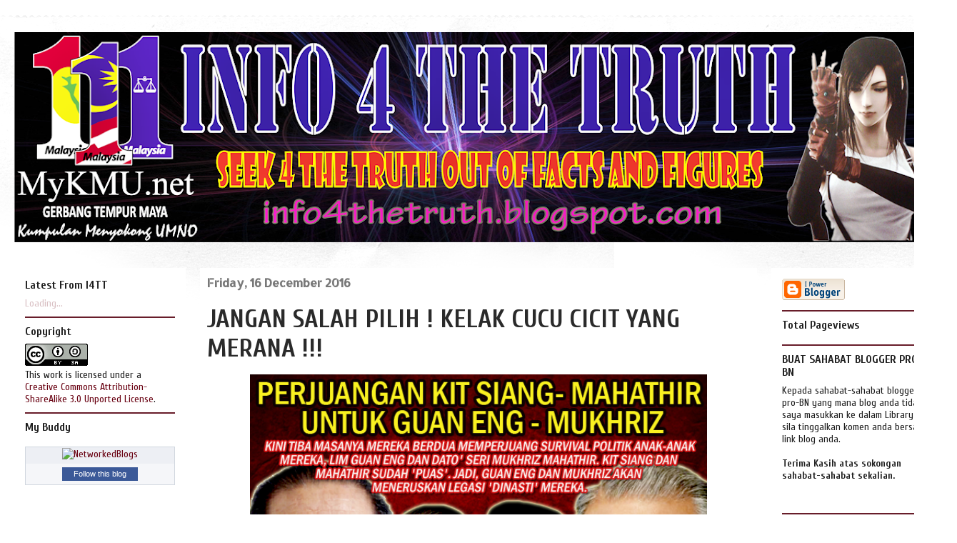

--- FILE ---
content_type: text/html; charset=UTF-8
request_url: https://info4thetruth.blogspot.com/2016/12/
body_size: 24519
content:
<!DOCTYPE html>
<html class='v2' dir='ltr' lang='en-GB'>
<head>
<link href='https://www.blogger.com/static/v1/widgets/335934321-css_bundle_v2.css' rel='stylesheet' type='text/css'/>
<meta content='width=1100' name='viewport'/>
<meta content='text/html; charset=UTF-8' http-equiv='Content-Type'/>
<meta content='blogger' name='generator'/>
<link href='https://info4thetruth.blogspot.com/favicon.ico' rel='icon' type='image/x-icon'/>
<link href='http://info4thetruth.blogspot.com/2016/12/' rel='canonical'/>
<link rel="alternate" type="application/atom+xml" title="Info 4 The Truth - Atom" href="https://info4thetruth.blogspot.com/feeds/posts/default" />
<link rel="alternate" type="application/rss+xml" title="Info 4 The Truth - RSS" href="https://info4thetruth.blogspot.com/feeds/posts/default?alt=rss" />
<link rel="service.post" type="application/atom+xml" title="Info 4 The Truth - Atom" href="https://www.blogger.com/feeds/615348155335847987/posts/default" />
<!--Can't find substitution for tag [blog.ieCssRetrofitLinks]-->
<meta content='http://info4thetruth.blogspot.com/2016/12/' property='og:url'/>
<meta content='Info 4 The Truth' property='og:title'/>
<meta content='Seek 4 The Truth Out Of Facts &amp;amp; Figures...' property='og:description'/>
<title>Info 4 The Truth: December 2016</title>
<style type='text/css'>@font-face{font-family:'Allerta Stencil';font-style:normal;font-weight:400;font-display:swap;src:url(//fonts.gstatic.com/s/allertastencil/v24/HTx0L209KT-LmIE9N7OR6eiycOe1_Db29XP-vA.woff2)format('woff2');unicode-range:U+0000-00FF,U+0131,U+0152-0153,U+02BB-02BC,U+02C6,U+02DA,U+02DC,U+0304,U+0308,U+0329,U+2000-206F,U+20AC,U+2122,U+2191,U+2193,U+2212,U+2215,U+FEFF,U+FFFD;}@font-face{font-family:'Copse';font-style:normal;font-weight:400;font-display:swap;src:url(//fonts.gstatic.com/s/copse/v16/11hPGpDKz1rGb3dkFEmDUq-B.woff2)format('woff2');unicode-range:U+0000-00FF,U+0131,U+0152-0153,U+02BB-02BC,U+02C6,U+02DA,U+02DC,U+0304,U+0308,U+0329,U+2000-206F,U+20AC,U+2122,U+2191,U+2193,U+2212,U+2215,U+FEFF,U+FFFD;}@font-face{font-family:'Cuprum';font-style:normal;font-weight:400;font-display:swap;src:url(//fonts.gstatic.com/s/cuprum/v29/dg4k_pLmvrkcOkBNK-tCpb4lSzon.woff2)format('woff2');unicode-range:U+0460-052F,U+1C80-1C8A,U+20B4,U+2DE0-2DFF,U+A640-A69F,U+FE2E-FE2F;}@font-face{font-family:'Cuprum';font-style:normal;font-weight:400;font-display:swap;src:url(//fonts.gstatic.com/s/cuprum/v29/dg4k_pLmvrkcOkBNIutCpb4lSzon.woff2)format('woff2');unicode-range:U+0301,U+0400-045F,U+0490-0491,U+04B0-04B1,U+2116;}@font-face{font-family:'Cuprum';font-style:normal;font-weight:400;font-display:swap;src:url(//fonts.gstatic.com/s/cuprum/v29/dg4k_pLmvrkcOkBNKetCpb4lSzon.woff2)format('woff2');unicode-range:U+0102-0103,U+0110-0111,U+0128-0129,U+0168-0169,U+01A0-01A1,U+01AF-01B0,U+0300-0301,U+0303-0304,U+0308-0309,U+0323,U+0329,U+1EA0-1EF9,U+20AB;}@font-face{font-family:'Cuprum';font-style:normal;font-weight:400;font-display:swap;src:url(//fonts.gstatic.com/s/cuprum/v29/dg4k_pLmvrkcOkBNKOtCpb4lSzon.woff2)format('woff2');unicode-range:U+0100-02BA,U+02BD-02C5,U+02C7-02CC,U+02CE-02D7,U+02DD-02FF,U+0304,U+0308,U+0329,U+1D00-1DBF,U+1E00-1E9F,U+1EF2-1EFF,U+2020,U+20A0-20AB,U+20AD-20C0,U+2113,U+2C60-2C7F,U+A720-A7FF;}@font-face{font-family:'Cuprum';font-style:normal;font-weight:400;font-display:swap;src:url(//fonts.gstatic.com/s/cuprum/v29/dg4k_pLmvrkcOkBNJutCpb4lSw.woff2)format('woff2');unicode-range:U+0000-00FF,U+0131,U+0152-0153,U+02BB-02BC,U+02C6,U+02DA,U+02DC,U+0304,U+0308,U+0329,U+2000-206F,U+20AC,U+2122,U+2191,U+2193,U+2212,U+2215,U+FEFF,U+FFFD;}@font-face{font-family:'Cuprum';font-style:normal;font-weight:700;font-display:swap;src:url(//fonts.gstatic.com/s/cuprum/v29/dg4k_pLmvrkcOkBNK-tCpb4lSzon.woff2)format('woff2');unicode-range:U+0460-052F,U+1C80-1C8A,U+20B4,U+2DE0-2DFF,U+A640-A69F,U+FE2E-FE2F;}@font-face{font-family:'Cuprum';font-style:normal;font-weight:700;font-display:swap;src:url(//fonts.gstatic.com/s/cuprum/v29/dg4k_pLmvrkcOkBNIutCpb4lSzon.woff2)format('woff2');unicode-range:U+0301,U+0400-045F,U+0490-0491,U+04B0-04B1,U+2116;}@font-face{font-family:'Cuprum';font-style:normal;font-weight:700;font-display:swap;src:url(//fonts.gstatic.com/s/cuprum/v29/dg4k_pLmvrkcOkBNKetCpb4lSzon.woff2)format('woff2');unicode-range:U+0102-0103,U+0110-0111,U+0128-0129,U+0168-0169,U+01A0-01A1,U+01AF-01B0,U+0300-0301,U+0303-0304,U+0308-0309,U+0323,U+0329,U+1EA0-1EF9,U+20AB;}@font-face{font-family:'Cuprum';font-style:normal;font-weight:700;font-display:swap;src:url(//fonts.gstatic.com/s/cuprum/v29/dg4k_pLmvrkcOkBNKOtCpb4lSzon.woff2)format('woff2');unicode-range:U+0100-02BA,U+02BD-02C5,U+02C7-02CC,U+02CE-02D7,U+02DD-02FF,U+0304,U+0308,U+0329,U+1D00-1DBF,U+1E00-1E9F,U+1EF2-1EFF,U+2020,U+20A0-20AB,U+20AD-20C0,U+2113,U+2C60-2C7F,U+A720-A7FF;}@font-face{font-family:'Cuprum';font-style:normal;font-weight:700;font-display:swap;src:url(//fonts.gstatic.com/s/cuprum/v29/dg4k_pLmvrkcOkBNJutCpb4lSw.woff2)format('woff2');unicode-range:U+0000-00FF,U+0131,U+0152-0153,U+02BB-02BC,U+02C6,U+02DA,U+02DC,U+0304,U+0308,U+0329,U+2000-206F,U+20AC,U+2122,U+2191,U+2193,U+2212,U+2215,U+FEFF,U+FFFD;}</style>
<style id='page-skin-1' type='text/css'><!--
/*
-----------------------------------------------
Blogger Template Style
Name:     Travel
Designer: Sookhee Lee
URL:      www.plyfly.net
----------------------------------------------- */
#navbar-iframe {
display: none !important;
}
#navbar { height: 0px; visibility: hidden; display: none;}
/* Variable definitions
====================
<Variable name="keycolor" description="Main Color" type="color" default="#539bcd"/>
<Group description="Page Text" selector="body">
<Variable name="body.font" description="Font" type="font"
default="normal normal 13px 'Trebuchet MS',Trebuchet,sans-serif"/>
<Variable name="body.text.color" description="Text Color" type="color" default="#bbbbbb"/>
</Group>
<Group description="Backgrounds" selector=".body-fauxcolumns-outer">
<Variable name="body.background.color" description="Outer Background" type="color" default="#539bcd"/>
<Variable name="content.background.color" description="Main Background" type="color" default="transparent"/>
</Group>
<Group description="Links" selector=".main-outer">
<Variable name="link.color" description="Link Color" type="color" default="#ff9900"/>
<Variable name="link.visited.color" description="Visited Color" type="color" default="#b87209"/>
<Variable name="link.hover.color" description="Hover Color" type="color" default="#ff9900"/>
</Group>
<Group description="Blog Title" selector=".header h1">
<Variable name="header.font" description="Font" type="font"
default="normal normal 60px 'Trebuchet MS',Trebuchet,sans-serif"/>
<Variable name="header.text.color" description="Text Color" type="color" default="#ffffff" />
</Group>
<Group description="Blog Description" selector=".header .description">
<Variable name="description.text.color" description="Description Color" type="color"
default="#1c1c1c" />
</Group>
<Group description="Tabs Text" selector=".tabs-inner .widget li a">
<Variable name="tabs.font" description="Font" type="font"
default="normal bold 16px 'Trebuchet MS',Trebuchet,sans-serif"/>
<Variable name="tabs.text.color" description="Text Color" type="color" default="#ffffff"/>
<Variable name="tabs.selected.text.color" description="Selected Color" type="color" default="#ffffff"/>
</Group>
<Group description="Tabs Background" selector=".tabs-outer .PageList">
<Variable name="tabs.background.color" description="Background Color" type="color" default="transparent"/>
<Variable name="tabs.selected.background.color" description="Selected Color" type="color" default="transparent"/>
</Group>
<Group description="Date Header" selector=".main-inner h2.date-header">
<Variable name="date.font" description="Font" type="font"
default="normal normal 14px 'Trebuchet MS',Trebuchet,sans-serif"/>
<Variable name="date.text.color" description="Text Color" type="color" default="#1c1c1c"/>
</Group>
<Group description="Post Title" selector="h3.post-title a">
<Variable name="post.title.font" description="Font" type="font"
default="normal bold 20px 'Trebuchet MS',Trebuchet,sans-serif"/>
<Variable name="post.title.text.color" description="Text Color" type="color"
default="#ffffff"/>
</Group>
<Group description="Post Background" selector=".column-center-inner">
<Variable name="post.background.color" description="Background Color" type="color"
default="transparent"/>
<Variable name="post.background.url" description="Post Background URL" type="url" default="none"/>
</Group>
<Group description="Gadget Title Color" selector="h2">
<Variable name="widget.title.font" description="Font" type="font"
default="normal bold 14px 'Trebuchet MS',Trebuchet,sans-serif"/>
<Variable name="widget.title.text.color" description="Title Color" type="color" default="#ffffff"/>
</Group>
<Group description="Gadget Text" selector=".footer-inner .widget, .sidebar .widget">
<Variable name="widget.font" description="Font" type="font"
default="normal normal 16px Verdana, Geneva, sans-serif"/>
<Variable name="widget.text.color" description="Text Color" type="color" default="#1c1c1c"/>
</Group>
<Group description="Gadget Links" selector=".sidebar .widget">
<Variable name="widget.link.color" description="Link Color" type="color" default="#1c1c1c"/>
<Variable name="widget.link.visited.color" description="Visited Color" type="color" default="#d00024"/>
<Variable name="widget.alternate.text.color" description="Alternate Color" type="color" default="#ffffff"/>
</Group>
<Group description="Sidebar Background" selector=".column-left-inner .column-right-inner">
<Variable name="widget.outer.background.color" description="Background Color" type="color" default="transparent" />
<Variable name="widget.border.bevel.color" description="Bevel Color" type="color" default="transparent" />
</Group>
<Variable name="body.background" description="Body Background" type="background"
color="#ffffff" default="$(color) none repeat-x scroll top center"/>
<Variable name="content.background" description="Content Background" type="background"
color="#ffffff" default="$(color) none repeat scroll top center"/>
<Variable name="comments.background" description="Comments Background" type="background"
default="#cccccc none repeat scroll top center"/>
<Variable name="content.imageBorder.top.space" description="Content Image Border Top Space" type="length" default="0"/>
<Variable name="content.imageBorder.top" description="Content Image Border Top" type="url" default="none"/>
<Variable name="content.margin" description="Content Margin Top" type="length" default="20px"/>
<Variable name="content.padding" description="Content Padding" type="length" default="20px"/>
<Variable name="content.posts.padding" description="Posts Content Padding" type="length" default="10px"/>
<Variable name="tabs.background.gradient" description="Tabs Background Gradient" type="url"
default="url(http://www.blogblog.com/1kt/travel/bg_black_50.png)"/>
<Variable name="tabs.selected.background.gradient" description="Tabs Selected Background Gradient" type="url"
default="url(http://www.blogblog.com/1kt/travel/bg_black_50.png)"/>
<Variable name="widget.outer.background.gradient" description="Sidebar Gradient" type="url"
default="url(http://www.blogblog.com/1kt/travel/bg_black_50.png)"/>
<Variable name="footer.background.gradient" description="Footer Background Gradient" type="url" default="none"/>
<Variable name="mobile.background.overlay" description="Mobile Background Overlay" type="string"
default="transparent none repeat scroll top left"/>
<Variable name="mobile.button.color" description="Mobile Button Color" type="color" default="#ffffff" />
<Variable name="startSide" description="Side where text starts in blog language" type="automatic" default="left"/>
<Variable name="endSide" description="Side where text ends in blog language" type="automatic" default="right"/>
*/
/* Content
----------------------------------------------- */
body {
font: normal normal 16px Verdana, Geneva, sans-serif;
color: #1c1c1c;
background: #ffffff url(//3.bp.blogspot.com/-nqdbIwtQB-s/T9eSjLedN1I/AAAAAAAAF68/-T5Dr1TN3Mw/s0/wht.jpg) repeat scroll top left;
}
html body .region-inner {
min-width: 0;
max-width: 100%;
width: auto;
}
a:link {
text-decoration:none;
color: #3b55d0;
}
a:visited {
text-decoration:none;
color: #d00024;
}
a:hover {
text-decoration:underline;
color: #d03b55;
}
.content-outer .content-cap-top {
height: 5px;
background: transparent url(//www.blogblog.com/1kt/travel/bg_container.png) repeat-x scroll top center;
}
.content-outer {
margin: 0 auto;
padding-top: 20px;
}
.content-inner {
background: #ffffff url(//www.blogblog.com/1kt/travel/bg_container.png) repeat-x scroll top left;
background-position: left -5px;
background-color: #ffffff;
padding: 20px;
}
.main-inner .date-outer {
margin-bottom: 2em;
}
/* Header
----------------------------------------------- */
.header-inner .Header .titlewrapper,
.header-inner .Header .descriptionwrapper {
padding-left: 10px;
padding-right: 10px;
}
.Header h1 {
font: normal normal 60px Copse;
color: #000000;
}
.Header h1 a {
color: #000000;
}
.Header .description {
font-size: 130%;
}
/* Tabs
----------------------------------------------- */
.tabs-inner {
margin: 1em 0 0;
padding: 0;
}
.tabs-inner .section {
margin: 0;
}
.tabs-inner .widget ul {
padding: 0;
background: #b4b4b4 none repeat scroll top center;
}
.tabs-inner .widget li {
border: none;
}
.tabs-inner .widget li a {
display: inline-block;
padding: 1em 1.5em;
color: #3c3c3c;
font: normal bold 16px Cuprum;
}
.tabs-inner .widget li.selected a,
.tabs-inner .widget li a:hover {
position: relative;
z-index: 1;
background: #d06879 none repeat scroll top center;
color: #0e0e0e;
}
/* Headings
----------------------------------------------- */
h2 {
font: normal bold 16px Cuprum;
color: #1e1e1e;
}
.main-inner h2.date-header {
font: normal bold 16px Allerta Stencil;
color: #787878;
}
.footer-inner .widget h2,
.sidebar .widget h2 {
padding-bottom: .5em;
}
/* Main
----------------------------------------------- */
.main-inner {
padding: 20px 0;
}
.main-inner .column-center-inner {
padding: 10px 0;
}
.main-inner .column-center-inner .section {
margin: 0 10px;
}
.main-inner .column-right-inner {
margin-left: 20px;
}
.main-inner .fauxcolumn-right-outer .fauxcolumn-inner {
margin-left: 20px;
background: #ffffff none repeat scroll top left;
}
.main-inner .column-left-inner {
margin-right: 20px;
}
.main-inner .fauxcolumn-left-outer .fauxcolumn-inner {
margin-right: 20px;
background: #ffffff none repeat scroll top left;
}
.main-inner .column-left-inner,
.main-inner .column-right-inner {
padding: 15px 0;
}
/* Posts
----------------------------------------------- */
h3.post-title {
margin-top: 20px;
}
h3.post-title a {
font: normal bold 36px Cuprum;
color: #2a2a2a;
}
h3.post-title a:hover {
text-decoration: underline;
}
.main-inner .column-center-outer {
background: #ffffff none repeat scroll top left;
_background-image: none;
}
.post-body {
line-height: 1.4;
position: relative;
}
.post-header {
margin: 0 0 1em;
line-height: 1.6;
}
.post-footer {
margin: .5em 0;
line-height: 1.6;
}
#blog-pager {
font-size: 140%;
}
#comments {
background: #cccccc none repeat scroll top center;
padding: 15px;
}
#comments .comment-author {
padding-top: 1.5em;
}
#comments h4,
#comments .comment-author a,
#comments .comment-timestamp a {
color: #2a2a2a;
}
#comments .comment-author:first-child {
padding-top: 0;
border-top: none;
}
.avatar-image-container {
margin: .2em 0 0;
}
/* Comments
----------------------------------------------- */
#comments a {
color: #2a2a2a;
}
.comments .comments-content .icon.blog-author {
background-repeat: no-repeat;
background-image: url([data-uri]);
}
.comments .comments-content .loadmore a {
border-top: 1px solid #2a2a2a;
border-bottom: 1px solid #2a2a2a;
}
.comments .comment-thread.inline-thread {
background: #ffffff;
}
.comments .continue {
border-top: 2px solid #2a2a2a;
}
/* Widgets
----------------------------------------------- */
.sidebar .widget {
border-bottom: 2px solid #681d2a;
padding-bottom: 10px;
margin: 10px 0;
}
.sidebar .widget:first-child {
margin-top: 0;
}
.sidebar .widget:last-child {
border-bottom: none;
margin-bottom: 0;
padding-bottom: 0;
}
.footer-inner .widget,
.sidebar .widget {
font: normal normal 14px Cuprum;
color: #1e1e1e;
}
.sidebar .widget a:link {
color: #680011;
text-decoration: none;
}
.sidebar .widget a:visited {
color: #0024d0;
}
.sidebar .widget a:hover {
color: #680011;
text-decoration: underline;
}
.footer-inner .widget a:link {
color: #3b55d0;
text-decoration: none;
}
.footer-inner .widget a:visited {
color: #d00024;
}
.footer-inner .widget a:hover {
color: #3b55d0;
text-decoration: underline;
}
.widget .zippy {
color: #90438d;
}
.footer-inner {
background: transparent none repeat scroll top center;
}
/* Mobile
----------------------------------------------- */
body.mobile  {
padding: 0 10px;
background-size: 100% auto;
}
body.mobile .AdSense {
margin: 0 -10px;
}
.mobile .body-fauxcolumn-outer {
background: transparent none repeat scroll top left;
}
.mobile .footer-inner .widget a:link {
color: #680011;
text-decoration: none;
}
.mobile .footer-inner .widget a:visited {
color: #0024d0;
}
.mobile-post-outer a {
color: #2a2a2a;
}
.mobile-link-button {
background-color: #3b55d0;
}
.mobile-link-button a:link, .mobile-link-button a:visited {
color: #d00023;
}
.mobile-index-contents {
color: #1c1c1c;
}
.mobile .tabs-inner .PageList .widget-content {
background: #d06879 none repeat scroll top center;
color: #0e0e0e;
}
.mobile .tabs-inner .PageList .widget-content .pagelist-arrow {
border-left: 1px solid #0e0e0e;
}

--></style>
<style id='template-skin-1' type='text/css'><!--
body {
min-width: 1340px;
}
.content-outer, .content-fauxcolumn-outer, .region-inner {
min-width: 1340px;
max-width: 1340px;
_width: 1340px;
}
.main-inner .columns {
padding-left: 260px;
padding-right: 260px;
}
.main-inner .fauxcolumn-center-outer {
left: 260px;
right: 260px;
/* IE6 does not respect left and right together */
_width: expression(this.parentNode.offsetWidth -
parseInt("260px") -
parseInt("260px") + 'px');
}
.main-inner .fauxcolumn-left-outer {
width: 260px;
}
.main-inner .fauxcolumn-right-outer {
width: 260px;
}
.main-inner .column-left-outer {
width: 260px;
right: 100%;
margin-left: -260px;
}
.main-inner .column-right-outer {
width: 260px;
margin-right: -260px;
}
#layout {
min-width: 0;
}
#layout .content-outer {
min-width: 0;
width: 800px;
}
#layout .region-inner {
min-width: 0;
width: auto;
}
body#layout div.add_widget {
padding: 8px;
}
body#layout div.add_widget a {
margin-left: 32px;
}
--></style>
<style>
    body {background-image:url(\/\/3.bp.blogspot.com\/-nqdbIwtQB-s\/T9eSjLedN1I\/AAAAAAAAF68\/-T5Dr1TN3Mw\/s0\/wht.jpg);}
    
@media (max-width: 200px) { body {background-image:url(\/\/3.bp.blogspot.com\/-nqdbIwtQB-s\/T9eSjLedN1I\/AAAAAAAAF68\/-T5Dr1TN3Mw\/w200\/wht.jpg);}}
@media (max-width: 400px) and (min-width: 201px) { body {background-image:url(\/\/3.bp.blogspot.com\/-nqdbIwtQB-s\/T9eSjLedN1I\/AAAAAAAAF68\/-T5Dr1TN3Mw\/w400\/wht.jpg);}}
@media (max-width: 800px) and (min-width: 401px) { body {background-image:url(\/\/3.bp.blogspot.com\/-nqdbIwtQB-s\/T9eSjLedN1I\/AAAAAAAAF68\/-T5Dr1TN3Mw\/w800\/wht.jpg);}}
@media (max-width: 1200px) and (min-width: 801px) { body {background-image:url(\/\/3.bp.blogspot.com\/-nqdbIwtQB-s\/T9eSjLedN1I\/AAAAAAAAF68\/-T5Dr1TN3Mw\/w1200\/wht.jpg);}}
/* Last tag covers anything over one higher than the previous max-size cap. */
@media (min-width: 1201px) { body {background-image:url(\/\/3.bp.blogspot.com\/-nqdbIwtQB-s\/T9eSjLedN1I\/AAAAAAAAF68\/-T5Dr1TN3Mw\/w1600\/wht.jpg);}}
  </style>
<link href='https://www.blogger.com/dyn-css/authorization.css?targetBlogID=615348155335847987&amp;zx=56e044f3-ce33-4ed0-a272-a519fa3cb016' media='none' onload='if(media!=&#39;all&#39;)media=&#39;all&#39;' rel='stylesheet'/><noscript><link href='https://www.blogger.com/dyn-css/authorization.css?targetBlogID=615348155335847987&amp;zx=56e044f3-ce33-4ed0-a272-a519fa3cb016' rel='stylesheet'/></noscript>
<meta name='google-adsense-platform-account' content='ca-host-pub-1556223355139109'/>
<meta name='google-adsense-platform-domain' content='blogspot.com'/>

<!-- data-ad-client=ca-pub-5990310944044019 -->

</head>
<body class='loading'>
<div class='navbar section' id='navbar' name='Navbar'><div class='widget Navbar' data-version='1' id='Navbar1'><script type="text/javascript">
    function setAttributeOnload(object, attribute, val) {
      if(window.addEventListener) {
        window.addEventListener('load',
          function(){ object[attribute] = val; }, false);
      } else {
        window.attachEvent('onload', function(){ object[attribute] = val; });
      }
    }
  </script>
<div id="navbar-iframe-container"></div>
<script type="text/javascript" src="https://apis.google.com/js/platform.js"></script>
<script type="text/javascript">
      gapi.load("gapi.iframes:gapi.iframes.style.bubble", function() {
        if (gapi.iframes && gapi.iframes.getContext) {
          gapi.iframes.getContext().openChild({
              url: 'https://www.blogger.com/navbar/615348155335847987?origin\x3dhttps://info4thetruth.blogspot.com',
              where: document.getElementById("navbar-iframe-container"),
              id: "navbar-iframe"
          });
        }
      });
    </script><script type="text/javascript">
(function() {
var script = document.createElement('script');
script.type = 'text/javascript';
script.src = '//pagead2.googlesyndication.com/pagead/js/google_top_exp.js';
var head = document.getElementsByTagName('head')[0];
if (head) {
head.appendChild(script);
}})();
</script>
</div></div>
<div class='body-fauxcolumns'>
<div class='fauxcolumn-outer body-fauxcolumn-outer'>
<div class='cap-top'>
<div class='cap-left'></div>
<div class='cap-right'></div>
</div>
<div class='fauxborder-left'>
<div class='fauxborder-right'></div>
<div class='fauxcolumn-inner'>
</div>
</div>
<div class='cap-bottom'>
<div class='cap-left'></div>
<div class='cap-right'></div>
</div>
</div>
</div>
<div class='content'>
<div class='content-fauxcolumns'>
<div class='fauxcolumn-outer content-fauxcolumn-outer'>
<div class='cap-top'>
<div class='cap-left'></div>
<div class='cap-right'></div>
</div>
<div class='fauxborder-left'>
<div class='fauxborder-right'></div>
<div class='fauxcolumn-inner'>
</div>
</div>
<div class='cap-bottom'>
<div class='cap-left'></div>
<div class='cap-right'></div>
</div>
</div>
</div>
<div class='content-outer'>
<div class='content-cap-top cap-top'>
<div class='cap-left'></div>
<div class='cap-right'></div>
</div>
<div class='fauxborder-left content-fauxborder-left'>
<div class='fauxborder-right content-fauxborder-right'></div>
<div class='content-inner'>
<header>
<div class='header-outer'>
<div class='header-cap-top cap-top'>
<div class='cap-left'></div>
<div class='cap-right'></div>
</div>
<div class='fauxborder-left header-fauxborder-left'>
<div class='fauxborder-right header-fauxborder-right'></div>
<div class='region-inner header-inner'>
<div class='header section' id='header' name='Header'><div class='widget Header' data-version='1' id='Header1'>
<div id='header-inner'>
<a href='https://info4thetruth.blogspot.com/' style='display: block'>
<img alt='Info 4 The Truth' height='294px; ' id='Header1_headerimg' src='https://blogger.googleusercontent.com/img/b/R29vZ2xl/AVvXsEggdWqxf3HsFggatOZQH3NreALwFEXGl5qwImM0BHIdVGd7TcVr4_S-5_cGzT1LEVimndqNGpQ63UuflAlyS_IteUNE3U43BoM3yJOd8tAJgAcliWR6_md5HXteI3GWe26DZbTJlJlFvcwk/s1300/i4tt+blog+2013.png' style='display: block' width='1300px; '/>
</a>
</div>
</div></div>
</div>
</div>
<div class='header-cap-bottom cap-bottom'>
<div class='cap-left'></div>
<div class='cap-right'></div>
</div>
</div>
</header>
<div class='tabs-outer'>
<div class='tabs-cap-top cap-top'>
<div class='cap-left'></div>
<div class='cap-right'></div>
</div>
<div class='fauxborder-left tabs-fauxborder-left'>
<div class='fauxborder-right tabs-fauxborder-right'></div>
<div class='region-inner tabs-inner'>
<div class='tabs no-items section' id='crosscol' name='Cross-column'></div>
<div class='tabs no-items section' id='crosscol-overflow' name='Cross-Column 2'></div>
</div>
</div>
<div class='tabs-cap-bottom cap-bottom'>
<div class='cap-left'></div>
<div class='cap-right'></div>
</div>
</div>
<div class='main-outer'>
<div class='main-cap-top cap-top'>
<div class='cap-left'></div>
<div class='cap-right'></div>
</div>
<div class='fauxborder-left main-fauxborder-left'>
<div class='fauxborder-right main-fauxborder-right'></div>
<div class='region-inner main-inner'>
<div class='columns fauxcolumns'>
<div class='fauxcolumn-outer fauxcolumn-center-outer'>
<div class='cap-top'>
<div class='cap-left'></div>
<div class='cap-right'></div>
</div>
<div class='fauxborder-left'>
<div class='fauxborder-right'></div>
<div class='fauxcolumn-inner'>
</div>
</div>
<div class='cap-bottom'>
<div class='cap-left'></div>
<div class='cap-right'></div>
</div>
</div>
<div class='fauxcolumn-outer fauxcolumn-left-outer'>
<div class='cap-top'>
<div class='cap-left'></div>
<div class='cap-right'></div>
</div>
<div class='fauxborder-left'>
<div class='fauxborder-right'></div>
<div class='fauxcolumn-inner'>
</div>
</div>
<div class='cap-bottom'>
<div class='cap-left'></div>
<div class='cap-right'></div>
</div>
</div>
<div class='fauxcolumn-outer fauxcolumn-right-outer'>
<div class='cap-top'>
<div class='cap-left'></div>
<div class='cap-right'></div>
</div>
<div class='fauxborder-left'>
<div class='fauxborder-right'></div>
<div class='fauxcolumn-inner'>
</div>
</div>
<div class='cap-bottom'>
<div class='cap-left'></div>
<div class='cap-right'></div>
</div>
</div>
<!-- corrects IE6 width calculation -->
<div class='columns-inner'>
<div class='column-center-outer'>
<div class='column-center-inner'>
<div class='main section' id='main' name='Main'><div class='widget Blog' data-version='1' id='Blog1'>
<div class='blog-posts hfeed'>

          <div class="date-outer">
        
<h2 class='date-header'><span>Friday, 16 December 2016</span></h2>

          <div class="date-posts">
        
<div class='post-outer'>
<div class='post hentry' itemscope='itemscope' itemtype='http://schema.org/BlogPosting'>
<a name='6667687368331402950'></a>
<h3 class='post-title entry-title' itemprop='name'>
<a href='https://info4thetruth.blogspot.com/2016/12/jangan-salah-pilih-kelak-cucu-cicit.html'>JANGAN SALAH PILIH ! KELAK CUCU CICIT YANG MERANA !!!</a>
</h3>
<div class='post-header'>
<div class='post-header-line-1'></div>
</div>
<div class='post-body entry-content' id='post-body-6667687368331402950' itemprop='articleBody'>
<div dir="ltr" style="text-align: left;" trbidi="on">
<div class="separator" style="clear: both; text-align: center;">
<a href="https://blogger.googleusercontent.com/img/b/R29vZ2xl/AVvXsEhREyf0B0uYdncCZF6wMiqtHW07Qia5r621l8YjMKOH5pQ5od7dHiVSszKI31pL3UK6wVYv7hTmXX8sD94vZ5LyEpUrNPy3Usgz_4x3L64RkuQ1JfK3PTGZzRNHHUflJVWdSLi0OXbjOeo/s1600/madey+kit+siang.jpg" imageanchor="1" style="margin-left: 1em; margin-right: 1em;"><img border="0" height="480" src="https://blogger.googleusercontent.com/img/b/R29vZ2xl/AVvXsEhREyf0B0uYdncCZF6wMiqtHW07Qia5r621l8YjMKOH5pQ5od7dHiVSszKI31pL3UK6wVYv7hTmXX8sD94vZ5LyEpUrNPy3Usgz_4x3L64RkuQ1JfK3PTGZzRNHHUflJVWdSLi0OXbjOeo/s640/madey+kit+siang.jpg" width="640"></a></div>
<span style="font-family: Verdana, sans-serif;"><br></span>
<span style="font-family: Verdana, sans-serif;">Najib gagaskan TN50 untuk anak muda negara kita, Kit Siang dan Mahathir pula berpakat untuk anak beranak sendiri.</span><br>
<span style="font-family: Verdana, sans-serif;"><br></span>
<span style="font-family: Verdana, sans-serif;">Tidak dapat dinafikan lagi bahawa Perdana Menteri, Datuk Seri Najib Razak amat prihatin terhadap masa depan dan kualiti hidup golongan muda.&#160;</span><br>
<span style="font-family: Verdana, sans-serif;"></span><br>
</div>
<div style='clear: both;'></div>
</div>
<div class='jump-link'>
<a href='https://info4thetruth.blogspot.com/2016/12/jangan-salah-pilih-kelak-cucu-cicit.html#more' title='JANGAN SALAH PILIH ! KELAK CUCU CICIT YANG MERANA !!!'>Read more &#187;</a>
</div>
<div class='post-footer'>
<div class='post-footer-line post-footer-line-1'><span class='post-author vcard'>
Posted by
<span class='fn'>Info 4 The Truth</span>
</span>
<span class='post-timestamp'>
at
<a class='timestamp-link' href='https://info4thetruth.blogspot.com/2016/12/jangan-salah-pilih-kelak-cucu-cicit.html' itemprop='url' rel='bookmark' title='permanent link'><abbr class='published' itemprop='datePublished' title='2016-12-16T16:00:00+08:00'>16:00</abbr></a>
</span>
<span class='post-comment-link'>
<a class='comment-link' href='https://info4thetruth.blogspot.com/2016/12/jangan-salah-pilih-kelak-cucu-cicit.html#comment-form' onclick=''>0
comments</a>
</span>
<span class='post-icons'>
<span class='item-action'>
<a href='https://www.blogger.com/email-post/615348155335847987/6667687368331402950' title='Email Post'>
<img alt="" class="icon-action" height="13" src="//img1.blogblog.com/img/icon18_email.gif" width="18">
</a>
</span>
<span class='item-control blog-admin pid-1187130604'>
<a href='https://www.blogger.com/post-edit.g?blogID=615348155335847987&postID=6667687368331402950&from=pencil' title='Edit Post'>
<img alt='' class='icon-action' height='18' src='https://resources.blogblog.com/img/icon18_edit_allbkg.gif' width='18'/>
</a>
</span>
</span>
<div class='post-share-buttons goog-inline-block'>
<a class='goog-inline-block share-button sb-email' href='https://www.blogger.com/share-post.g?blogID=615348155335847987&postID=6667687368331402950&target=email' target='_blank' title='Email This'><span class='share-button-link-text'>Email This</span></a><a class='goog-inline-block share-button sb-blog' href='https://www.blogger.com/share-post.g?blogID=615348155335847987&postID=6667687368331402950&target=blog' onclick='window.open(this.href, "_blank", "height=270,width=475"); return false;' target='_blank' title='BlogThis!'><span class='share-button-link-text'>BlogThis!</span></a><a class='goog-inline-block share-button sb-twitter' href='https://www.blogger.com/share-post.g?blogID=615348155335847987&postID=6667687368331402950&target=twitter' target='_blank' title='Share to X'><span class='share-button-link-text'>Share to X</span></a><a class='goog-inline-block share-button sb-facebook' href='https://www.blogger.com/share-post.g?blogID=615348155335847987&postID=6667687368331402950&target=facebook' onclick='window.open(this.href, "_blank", "height=430,width=640"); return false;' target='_blank' title='Share to Facebook'><span class='share-button-link-text'>Share to Facebook</span></a><a class='goog-inline-block share-button sb-pinterest' href='https://www.blogger.com/share-post.g?blogID=615348155335847987&postID=6667687368331402950&target=pinterest' target='_blank' title='Share to Pinterest'><span class='share-button-link-text'>Share to Pinterest</span></a>
</div>
</div>
<div class='post-footer-line post-footer-line-2'><span class='post-labels'>
</span>
</div>
<div class='post-footer-line post-footer-line-3'><span class='reaction-buttons'>
</span>
<span class='post-location'>
</span>
</div>
</div>
</div>
</div>
<div class='post-outer'>
<div class='post hentry' itemscope='itemscope' itemtype='http://schema.org/BlogPosting'>
<a name='7640600877776138369'></a>
<h3 class='post-title entry-title' itemprop='name'>
<a href='https://info4thetruth.blogspot.com/2016/12/pru14-akan-lihat-pertembungan-tiga.html'>PRU14 AKAN LIHAT PERTEMBUNGAN TIGA GABUNGAN PARTI BESAR !!!</a>
</h3>
<div class='post-header'>
<div class='post-header-line-1'></div>
</div>
<div class='post-body entry-content' id='post-body-7640600877776138369' itemprop='articleBody'>
<div dir="ltr" style="text-align: left;" trbidi="on">
<div class="separator" style="clear: both; text-align: center;">
<a href="https://blogger.googleusercontent.com/img/b/R29vZ2xl/AVvXsEhoDmBKjIViwo4rmOHQ0GvJHqtneTkiarsPWVtW_pZbonfwu4S8XZqpSBm7X_FlbGLQP2kulROQ1U0zkAE8IH-eeu91-Ud1d4d4WYHakocplobYTnEraxUju-krh55i4CYXD-__XFtzeaY/s1600/SPR.jpg" imageanchor="1" style="margin-left: 1em; margin-right: 1em;"><img border="0" height="364" src="https://blogger.googleusercontent.com/img/b/R29vZ2xl/AVvXsEhoDmBKjIViwo4rmOHQ0GvJHqtneTkiarsPWVtW_pZbonfwu4S8XZqpSBm7X_FlbGLQP2kulROQ1U0zkAE8IH-eeu91-Ud1d4d4WYHakocplobYTnEraxUju-krh55i4CYXD-__XFtzeaY/s640/SPR.jpg" width="640"></a></div>
<br>
<span style="font-family: Verdana, sans-serif;">Tiga parti dan gabungan terbesar dalam negara bakal bertarung dalam Pilihan Raya Umum (PRU) ke-14 akan datang yang desas-desusnya akan diadakan pada tahun 2017.</span><br>
<span style="font-family: Verdana, sans-serif;"></span><br>
</div>
<div style='clear: both;'></div>
</div>
<div class='jump-link'>
<a href='https://info4thetruth.blogspot.com/2016/12/pru14-akan-lihat-pertembungan-tiga.html#more' title='PRU14 AKAN LIHAT PERTEMBUNGAN TIGA GABUNGAN PARTI BESAR !!!'>Read more &#187;</a>
</div>
<div class='post-footer'>
<div class='post-footer-line post-footer-line-1'><span class='post-author vcard'>
Posted by
<span class='fn'>Info 4 The Truth</span>
</span>
<span class='post-timestamp'>
at
<a class='timestamp-link' href='https://info4thetruth.blogspot.com/2016/12/pru14-akan-lihat-pertembungan-tiga.html' itemprop='url' rel='bookmark' title='permanent link'><abbr class='published' itemprop='datePublished' title='2016-12-16T14:00:00+08:00'>14:00</abbr></a>
</span>
<span class='post-comment-link'>
<a class='comment-link' href='https://info4thetruth.blogspot.com/2016/12/pru14-akan-lihat-pertembungan-tiga.html#comment-form' onclick=''>0
comments</a>
</span>
<span class='post-icons'>
<span class='item-action'>
<a href='https://www.blogger.com/email-post/615348155335847987/7640600877776138369' title='Email Post'>
<img alt="" class="icon-action" height="13" src="//img1.blogblog.com/img/icon18_email.gif" width="18">
</a>
</span>
<span class='item-control blog-admin pid-1187130604'>
<a href='https://www.blogger.com/post-edit.g?blogID=615348155335847987&postID=7640600877776138369&from=pencil' title='Edit Post'>
<img alt='' class='icon-action' height='18' src='https://resources.blogblog.com/img/icon18_edit_allbkg.gif' width='18'/>
</a>
</span>
</span>
<div class='post-share-buttons goog-inline-block'>
<a class='goog-inline-block share-button sb-email' href='https://www.blogger.com/share-post.g?blogID=615348155335847987&postID=7640600877776138369&target=email' target='_blank' title='Email This'><span class='share-button-link-text'>Email This</span></a><a class='goog-inline-block share-button sb-blog' href='https://www.blogger.com/share-post.g?blogID=615348155335847987&postID=7640600877776138369&target=blog' onclick='window.open(this.href, "_blank", "height=270,width=475"); return false;' target='_blank' title='BlogThis!'><span class='share-button-link-text'>BlogThis!</span></a><a class='goog-inline-block share-button sb-twitter' href='https://www.blogger.com/share-post.g?blogID=615348155335847987&postID=7640600877776138369&target=twitter' target='_blank' title='Share to X'><span class='share-button-link-text'>Share to X</span></a><a class='goog-inline-block share-button sb-facebook' href='https://www.blogger.com/share-post.g?blogID=615348155335847987&postID=7640600877776138369&target=facebook' onclick='window.open(this.href, "_blank", "height=430,width=640"); return false;' target='_blank' title='Share to Facebook'><span class='share-button-link-text'>Share to Facebook</span></a><a class='goog-inline-block share-button sb-pinterest' href='https://www.blogger.com/share-post.g?blogID=615348155335847987&postID=7640600877776138369&target=pinterest' target='_blank' title='Share to Pinterest'><span class='share-button-link-text'>Share to Pinterest</span></a>
</div>
</div>
<div class='post-footer-line post-footer-line-2'><span class='post-labels'>
</span>
</div>
<div class='post-footer-line post-footer-line-3'><span class='reaction-buttons'>
</span>
<span class='post-location'>
</span>
</div>
</div>
</div>
</div>
<div class='post-outer'>
<div class='post hentry' itemscope='itemscope' itemtype='http://schema.org/BlogPosting'>
<a name='3747834284315243858'></a>
<h3 class='post-title entry-title' itemprop='name'>
<a href='https://info4thetruth.blogspot.com/2016/12/pru-14-dap-bakal-letak-ramai-calon.html'>PRU-14: DAP BAKAL LETAK RAMAI CALON MELAYU ?!!</a>
</h3>
<div class='post-header'>
<div class='post-header-line-1'></div>
</div>
<div class='post-body entry-content' id='post-body-3747834284315243858' itemprop='articleBody'>
<div dir="ltr" style="text-align: left;" trbidi="on">
<div class="separator" style="clear: both; text-align: center;">
<a href="https://blogger.googleusercontent.com/img/b/R29vZ2xl/AVvXsEhwLn6jblkhCzvbtsnuIJedF_xRz0TJkXIrp8JUZxwxDlkkGVNZqadkFrwTL-av2eiR8F_LvErr2lCd3_PS08i-kuZ-2U6N81-JTglD47dIiVupf4_oPSsQeYPY55lkuyo-HBSGjPWCRaI/s1600/bb4.jpg" imageanchor="1" style="margin-left: 1em; margin-right: 1em;"><img border="0" height="526" src="https://blogger.googleusercontent.com/img/b/R29vZ2xl/AVvXsEhwLn6jblkhCzvbtsnuIJedF_xRz0TJkXIrp8JUZxwxDlkkGVNZqadkFrwTL-av2eiR8F_LvErr2lCd3_PS08i-kuZ-2U6N81-JTglD47dIiVupf4_oPSsQeYPY55lkuyo-HBSGjPWCRaI/s640/bb4.jpg" width="640"></a></div>
<br>
<span style="font-family: &quot;verdana&quot; , sans-serif;">Meskipun tidak diketahui tarikh sebenar Pilihan Raya Umum (PRU) ke-14, namun debarannya makin terasa dengan parti-parti politik sudah membuat persediaan.&#160;</span><br>
<span style="font-family: &quot;verdana&quot; , sans-serif;"><br></span>
<span style="font-family: &quot;verdana&quot; , sans-serif;">Katanya akan diadakan pada tahun depan.&#160;</span><br>
<br>
</div>
<div style='clear: both;'></div>
</div>
<div class='jump-link'>
<a href='https://info4thetruth.blogspot.com/2016/12/pru-14-dap-bakal-letak-ramai-calon.html#more' title='PRU-14: DAP BAKAL LETAK RAMAI CALON MELAYU ?!!'>Read more &#187;</a>
</div>
<div class='post-footer'>
<div class='post-footer-line post-footer-line-1'><span class='post-author vcard'>
Posted by
<span class='fn'>Info 4 The Truth</span>
</span>
<span class='post-timestamp'>
at
<a class='timestamp-link' href='https://info4thetruth.blogspot.com/2016/12/pru-14-dap-bakal-letak-ramai-calon.html' itemprop='url' rel='bookmark' title='permanent link'><abbr class='published' itemprop='datePublished' title='2016-12-16T12:00:00+08:00'>12:00</abbr></a>
</span>
<span class='post-comment-link'>
<a class='comment-link' href='https://info4thetruth.blogspot.com/2016/12/pru-14-dap-bakal-letak-ramai-calon.html#comment-form' onclick=''>0
comments</a>
</span>
<span class='post-icons'>
<span class='item-action'>
<a href='https://www.blogger.com/email-post/615348155335847987/3747834284315243858' title='Email Post'>
<img alt="" class="icon-action" height="13" src="//img1.blogblog.com/img/icon18_email.gif" width="18">
</a>
</span>
<span class='item-control blog-admin pid-1187130604'>
<a href='https://www.blogger.com/post-edit.g?blogID=615348155335847987&postID=3747834284315243858&from=pencil' title='Edit Post'>
<img alt='' class='icon-action' height='18' src='https://resources.blogblog.com/img/icon18_edit_allbkg.gif' width='18'/>
</a>
</span>
</span>
<div class='post-share-buttons goog-inline-block'>
<a class='goog-inline-block share-button sb-email' href='https://www.blogger.com/share-post.g?blogID=615348155335847987&postID=3747834284315243858&target=email' target='_blank' title='Email This'><span class='share-button-link-text'>Email This</span></a><a class='goog-inline-block share-button sb-blog' href='https://www.blogger.com/share-post.g?blogID=615348155335847987&postID=3747834284315243858&target=blog' onclick='window.open(this.href, "_blank", "height=270,width=475"); return false;' target='_blank' title='BlogThis!'><span class='share-button-link-text'>BlogThis!</span></a><a class='goog-inline-block share-button sb-twitter' href='https://www.blogger.com/share-post.g?blogID=615348155335847987&postID=3747834284315243858&target=twitter' target='_blank' title='Share to X'><span class='share-button-link-text'>Share to X</span></a><a class='goog-inline-block share-button sb-facebook' href='https://www.blogger.com/share-post.g?blogID=615348155335847987&postID=3747834284315243858&target=facebook' onclick='window.open(this.href, "_blank", "height=430,width=640"); return false;' target='_blank' title='Share to Facebook'><span class='share-button-link-text'>Share to Facebook</span></a><a class='goog-inline-block share-button sb-pinterest' href='https://www.blogger.com/share-post.g?blogID=615348155335847987&postID=3747834284315243858&target=pinterest' target='_blank' title='Share to Pinterest'><span class='share-button-link-text'>Share to Pinterest</span></a>
</div>
</div>
<div class='post-footer-line post-footer-line-2'><span class='post-labels'>
</span>
</div>
<div class='post-footer-line post-footer-line-3'><span class='reaction-buttons'>
</span>
<span class='post-location'>
</span>
</div>
</div>
</div>
</div>
<div class='post-outer'>
<div class='post hentry' itemscope='itemscope' itemtype='http://schema.org/BlogPosting'>
<a name='7394408531402614299'></a>
<h3 class='post-title entry-title' itemprop='name'>
<a href='https://info4thetruth.blogspot.com/2016/12/bagi-dap-mahathir-lebih-penting-dari.html'>BAGI DAP MAHATHIR LEBIH PENTING DARI ANWAR !!!</a>
</h3>
<div class='post-header'>
<div class='post-header-line-1'></div>
</div>
<div class='post-body entry-content' id='post-body-7394408531402614299' itemprop='articleBody'>
<div dir="ltr" style="text-align: left;" trbidi="on">
<div class="separator" style="clear: both; text-align: center;">
<a href="https://blogger.googleusercontent.com/img/b/R29vZ2xl/AVvXsEiO9JyEl47k4Rf5kZGV3dCFzbPcw7_bexQmoC03swkCrQ4RA6AcZ404rrjh4g6oMnD3_ENU7dP9DCxlhxKw1N5TjzLbSux9XPKh44EqQRE5piLAEN5B4jNagzDAyJCtr7gX_-LqQ9Tp0Jw/s1600/madey+anwar.jpg" imageanchor="1" style="margin-left: 1em; margin-right: 1em;"><img border="0" height="592" src="https://blogger.googleusercontent.com/img/b/R29vZ2xl/AVvXsEiO9JyEl47k4Rf5kZGV3dCFzbPcw7_bexQmoC03swkCrQ4RA6AcZ404rrjh4g6oMnD3_ENU7dP9DCxlhxKw1N5TjzLbSux9XPKh44EqQRE5piLAEN5B4jNagzDAyJCtr7gX_-LqQ9Tp0Jw/s640/madey+anwar.jpg" width="640"></a></div>
<br>
<span style="font-family: &quot;verdana&quot; , sans-serif;">Suatu masa lalu, Anwar Ibrahim menjadi ikon pembangkang, malah beliau disebut sebagai bakal Perdana Menteri jika pakatan harapan yang ketika itu diketuai oleh PKR menguasai Putrajaya.&#160;</span><br>
<br>
</div>
<div style='clear: both;'></div>
</div>
<div class='jump-link'>
<a href='https://info4thetruth.blogspot.com/2016/12/bagi-dap-mahathir-lebih-penting-dari.html#more' title='BAGI DAP MAHATHIR LEBIH PENTING DARI ANWAR !!!'>Read more &#187;</a>
</div>
<div class='post-footer'>
<div class='post-footer-line post-footer-line-1'><span class='post-author vcard'>
Posted by
<span class='fn'>Info 4 The Truth</span>
</span>
<span class='post-timestamp'>
at
<a class='timestamp-link' href='https://info4thetruth.blogspot.com/2016/12/bagi-dap-mahathir-lebih-penting-dari.html' itemprop='url' rel='bookmark' title='permanent link'><abbr class='published' itemprop='datePublished' title='2016-12-16T10:00:00+08:00'>10:00</abbr></a>
</span>
<span class='post-comment-link'>
<a class='comment-link' href='https://info4thetruth.blogspot.com/2016/12/bagi-dap-mahathir-lebih-penting-dari.html#comment-form' onclick=''>0
comments</a>
</span>
<span class='post-icons'>
<span class='item-action'>
<a href='https://www.blogger.com/email-post/615348155335847987/7394408531402614299' title='Email Post'>
<img alt="" class="icon-action" height="13" src="//img1.blogblog.com/img/icon18_email.gif" width="18">
</a>
</span>
<span class='item-control blog-admin pid-1187130604'>
<a href='https://www.blogger.com/post-edit.g?blogID=615348155335847987&postID=7394408531402614299&from=pencil' title='Edit Post'>
<img alt='' class='icon-action' height='18' src='https://resources.blogblog.com/img/icon18_edit_allbkg.gif' width='18'/>
</a>
</span>
</span>
<div class='post-share-buttons goog-inline-block'>
<a class='goog-inline-block share-button sb-email' href='https://www.blogger.com/share-post.g?blogID=615348155335847987&postID=7394408531402614299&target=email' target='_blank' title='Email This'><span class='share-button-link-text'>Email This</span></a><a class='goog-inline-block share-button sb-blog' href='https://www.blogger.com/share-post.g?blogID=615348155335847987&postID=7394408531402614299&target=blog' onclick='window.open(this.href, "_blank", "height=270,width=475"); return false;' target='_blank' title='BlogThis!'><span class='share-button-link-text'>BlogThis!</span></a><a class='goog-inline-block share-button sb-twitter' href='https://www.blogger.com/share-post.g?blogID=615348155335847987&postID=7394408531402614299&target=twitter' target='_blank' title='Share to X'><span class='share-button-link-text'>Share to X</span></a><a class='goog-inline-block share-button sb-facebook' href='https://www.blogger.com/share-post.g?blogID=615348155335847987&postID=7394408531402614299&target=facebook' onclick='window.open(this.href, "_blank", "height=430,width=640"); return false;' target='_blank' title='Share to Facebook'><span class='share-button-link-text'>Share to Facebook</span></a><a class='goog-inline-block share-button sb-pinterest' href='https://www.blogger.com/share-post.g?blogID=615348155335847987&postID=7394408531402614299&target=pinterest' target='_blank' title='Share to Pinterest'><span class='share-button-link-text'>Share to Pinterest</span></a>
</div>
</div>
<div class='post-footer-line post-footer-line-2'><span class='post-labels'>
</span>
</div>
<div class='post-footer-line post-footer-line-3'><span class='reaction-buttons'>
</span>
<span class='post-location'>
</span>
</div>
</div>
</div>
</div>
<div class='post-outer'>
<div class='post hentry' itemscope='itemscope' itemtype='http://schema.org/BlogPosting'>
<a name='4051358247845896854'></a>
<h3 class='post-title entry-title' itemprop='name'>
<a href='https://info4thetruth.blogspot.com/2016/12/pakatan-pembangkang-ibarat-pakatan-ular.html'>PAKATAN PEMBANGKANG IBARAT 'PAKATAN ULAR' !!!</a>
</h3>
<div class='post-header'>
<div class='post-header-line-1'></div>
</div>
<div class='post-body entry-content' id='post-body-4051358247845896854' itemprop='articleBody'>
<div dir="ltr" style="text-align: left;" trbidi="on">
<div class="separator" style="clear: both; text-align: center;">
<a href="https://blogger.googleusercontent.com/img/b/R29vZ2xl/AVvXsEj5gvwgoU8hAQQt4mRCm36grKlrTUz3XM5vyVeZ8BixzdFUsQzJoqbvw2ZlLaAqwQlNNHu4DbUMWC5XHCm2POEAB_WND_VMBeZdEV80GDS9-hE2FphkoeDoR2rLAITyYSVfEhQnLqpLyjY/s1600/madey+dap.jpg" imageanchor="1" style="margin-left: 1em; margin-right: 1em;"><img border="0" height="480" src="https://blogger.googleusercontent.com/img/b/R29vZ2xl/AVvXsEj5gvwgoU8hAQQt4mRCm36grKlrTUz3XM5vyVeZ8BixzdFUsQzJoqbvw2ZlLaAqwQlNNHu4DbUMWC5XHCm2POEAB_WND_VMBeZdEV80GDS9-hE2FphkoeDoR2rLAITyYSVfEhQnLqpLyjY/s640/madey+dap.jpg" width="640"></a></div>
<br>
<span style="font-family: Verdana, sans-serif;">&#8220;<i>Union of the snake</i>&#8221; itulah istilah paling sesuai untuk diberi kepada Pakatan Harapan baru yang disertai oleh Parti Pribumi Bersatu Malaysia.</span><br>
<span style="font-family: Verdana, sans-serif;"></span><br>
</div>
<div style='clear: both;'></div>
</div>
<div class='jump-link'>
<a href='https://info4thetruth.blogspot.com/2016/12/pakatan-pembangkang-ibarat-pakatan-ular.html#more' title='PAKATAN PEMBANGKANG IBARAT &#39;PAKATAN ULAR&#39; !!!'>Read more &#187;</a>
</div>
<div class='post-footer'>
<div class='post-footer-line post-footer-line-1'><span class='post-author vcard'>
Posted by
<span class='fn'>Info 4 The Truth</span>
</span>
<span class='post-timestamp'>
at
<a class='timestamp-link' href='https://info4thetruth.blogspot.com/2016/12/pakatan-pembangkang-ibarat-pakatan-ular.html' itemprop='url' rel='bookmark' title='permanent link'><abbr class='published' itemprop='datePublished' title='2016-12-16T08:00:00+08:00'>08:00</abbr></a>
</span>
<span class='post-comment-link'>
<a class='comment-link' href='https://info4thetruth.blogspot.com/2016/12/pakatan-pembangkang-ibarat-pakatan-ular.html#comment-form' onclick=''>0
comments</a>
</span>
<span class='post-icons'>
<span class='item-action'>
<a href='https://www.blogger.com/email-post/615348155335847987/4051358247845896854' title='Email Post'>
<img alt="" class="icon-action" height="13" src="//img1.blogblog.com/img/icon18_email.gif" width="18">
</a>
</span>
<span class='item-control blog-admin pid-1187130604'>
<a href='https://www.blogger.com/post-edit.g?blogID=615348155335847987&postID=4051358247845896854&from=pencil' title='Edit Post'>
<img alt='' class='icon-action' height='18' src='https://resources.blogblog.com/img/icon18_edit_allbkg.gif' width='18'/>
</a>
</span>
</span>
<div class='post-share-buttons goog-inline-block'>
<a class='goog-inline-block share-button sb-email' href='https://www.blogger.com/share-post.g?blogID=615348155335847987&postID=4051358247845896854&target=email' target='_blank' title='Email This'><span class='share-button-link-text'>Email This</span></a><a class='goog-inline-block share-button sb-blog' href='https://www.blogger.com/share-post.g?blogID=615348155335847987&postID=4051358247845896854&target=blog' onclick='window.open(this.href, "_blank", "height=270,width=475"); return false;' target='_blank' title='BlogThis!'><span class='share-button-link-text'>BlogThis!</span></a><a class='goog-inline-block share-button sb-twitter' href='https://www.blogger.com/share-post.g?blogID=615348155335847987&postID=4051358247845896854&target=twitter' target='_blank' title='Share to X'><span class='share-button-link-text'>Share to X</span></a><a class='goog-inline-block share-button sb-facebook' href='https://www.blogger.com/share-post.g?blogID=615348155335847987&postID=4051358247845896854&target=facebook' onclick='window.open(this.href, "_blank", "height=430,width=640"); return false;' target='_blank' title='Share to Facebook'><span class='share-button-link-text'>Share to Facebook</span></a><a class='goog-inline-block share-button sb-pinterest' href='https://www.blogger.com/share-post.g?blogID=615348155335847987&postID=4051358247845896854&target=pinterest' target='_blank' title='Share to Pinterest'><span class='share-button-link-text'>Share to Pinterest</span></a>
</div>
</div>
<div class='post-footer-line post-footer-line-2'><span class='post-labels'>
</span>
</div>
<div class='post-footer-line post-footer-line-3'><span class='reaction-buttons'>
</span>
<span class='post-location'>
</span>
</div>
</div>
</div>
</div>

          </div></div>
        

          <div class="date-outer">
        
<h2 class='date-header'><span>Tuesday, 6 December 2016</span></h2>

          <div class="date-posts">
        
<div class='post-outer'>
<div class='post hentry' itemscope='itemscope' itemtype='http://schema.org/BlogPosting'>
<a name='8554016459443277260'></a>
<h3 class='post-title entry-title' itemprop='name'>
<a href='https://info4thetruth.blogspot.com/2016/12/rohingya-does-buddhism-teaches-killing.html'>ROHINGYA: DOES BUDDHISM TEACHES KILLING INNOCENT PEOPLE ?!!</a>
</h3>
<div class='post-header'>
<div class='post-header-line-1'></div>
</div>
<div class='post-body entry-content' id='post-body-8554016459443277260' itemprop='articleBody'>
<div dir="ltr" style="text-align: left;" trbidi="on">
<div class="separator" style="clear: both; text-align: center;">
<a href="https://blogger.googleusercontent.com/img/b/R29vZ2xl/AVvXsEj8vaJtUqQcDRiFoTC0iQKPKTKqiXskzWBF7rySerlDQDlHpmsXfB8-zNSqzvZPyEV94qEHZDgIgpNuLsZ13FOdLJerQ25nPI_W5OZ9yVoS2JgpclclI_nN4f8SfpVOGwnKlMpsICOBy_s/s1600/rohingya3.jpg" imageanchor="1" style="margin-left: 1em; margin-right: 1em;"><img border="0" height="424" src="https://blogger.googleusercontent.com/img/b/R29vZ2xl/AVvXsEj8vaJtUqQcDRiFoTC0iQKPKTKqiXskzWBF7rySerlDQDlHpmsXfB8-zNSqzvZPyEV94qEHZDgIgpNuLsZ13FOdLJerQ25nPI_W5OZ9yVoS2JgpclclI_nN4f8SfpVOGwnKlMpsICOBy_s/s640/rohingya3.jpg" width="640"></a></div>
<br>
<span style="font-family: Verdana, sans-serif;">According to the latest statistics, a total of 20,000 people lost their home in Maungdaw, Myanmar.&#160;</span><br>
<span style="font-family: Verdana, sans-serif;"><br></span>
<span style="font-family: Verdana, sans-serif;">24 villages were burned in Maungdaw and Buthidaung.&#160;</span><br>
<span style="font-family: Verdana, sans-serif;"></span><br>
</div>
<div style='clear: both;'></div>
</div>
<div class='jump-link'>
<a href='https://info4thetruth.blogspot.com/2016/12/rohingya-does-buddhism-teaches-killing.html#more' title='ROHINGYA: DOES BUDDHISM TEACHES KILLING INNOCENT PEOPLE ?!!'>Read more &#187;</a>
</div>
<div class='post-footer'>
<div class='post-footer-line post-footer-line-1'><span class='post-author vcard'>
Posted by
<span class='fn'>Info 4 The Truth</span>
</span>
<span class='post-timestamp'>
at
<a class='timestamp-link' href='https://info4thetruth.blogspot.com/2016/12/rohingya-does-buddhism-teaches-killing.html' itemprop='url' rel='bookmark' title='permanent link'><abbr class='published' itemprop='datePublished' title='2016-12-06T23:30:00+08:00'>23:30</abbr></a>
</span>
<span class='post-comment-link'>
<a class='comment-link' href='https://info4thetruth.blogspot.com/2016/12/rohingya-does-buddhism-teaches-killing.html#comment-form' onclick=''>0
comments</a>
</span>
<span class='post-icons'>
<span class='item-action'>
<a href='https://www.blogger.com/email-post/615348155335847987/8554016459443277260' title='Email Post'>
<img alt="" class="icon-action" height="13" src="//img1.blogblog.com/img/icon18_email.gif" width="18">
</a>
</span>
<span class='item-control blog-admin pid-1187130604'>
<a href='https://www.blogger.com/post-edit.g?blogID=615348155335847987&postID=8554016459443277260&from=pencil' title='Edit Post'>
<img alt='' class='icon-action' height='18' src='https://resources.blogblog.com/img/icon18_edit_allbkg.gif' width='18'/>
</a>
</span>
</span>
<div class='post-share-buttons goog-inline-block'>
<a class='goog-inline-block share-button sb-email' href='https://www.blogger.com/share-post.g?blogID=615348155335847987&postID=8554016459443277260&target=email' target='_blank' title='Email This'><span class='share-button-link-text'>Email This</span></a><a class='goog-inline-block share-button sb-blog' href='https://www.blogger.com/share-post.g?blogID=615348155335847987&postID=8554016459443277260&target=blog' onclick='window.open(this.href, "_blank", "height=270,width=475"); return false;' target='_blank' title='BlogThis!'><span class='share-button-link-text'>BlogThis!</span></a><a class='goog-inline-block share-button sb-twitter' href='https://www.blogger.com/share-post.g?blogID=615348155335847987&postID=8554016459443277260&target=twitter' target='_blank' title='Share to X'><span class='share-button-link-text'>Share to X</span></a><a class='goog-inline-block share-button sb-facebook' href='https://www.blogger.com/share-post.g?blogID=615348155335847987&postID=8554016459443277260&target=facebook' onclick='window.open(this.href, "_blank", "height=430,width=640"); return false;' target='_blank' title='Share to Facebook'><span class='share-button-link-text'>Share to Facebook</span></a><a class='goog-inline-block share-button sb-pinterest' href='https://www.blogger.com/share-post.g?blogID=615348155335847987&postID=8554016459443277260&target=pinterest' target='_blank' title='Share to Pinterest'><span class='share-button-link-text'>Share to Pinterest</span></a>
</div>
</div>
<div class='post-footer-line post-footer-line-2'><span class='post-labels'>
</span>
</div>
<div class='post-footer-line post-footer-line-3'><span class='reaction-buttons'>
</span>
<span class='post-location'>
</span>
</div>
</div>
</div>
</div>
<div class='post-outer'>
<div class='post hentry' itemscope='itemscope' itemtype='http://schema.org/BlogPosting'>
<a name='1432597003243245850'></a>
<h3 class='post-title entry-title' itemprop='name'>
<a href='https://info4thetruth.blogspot.com/2016/12/muhyiddin-berwala-kepada-mahathir.html'>MUHYIDDIN BERWALA KEPADA MAHATHIR MEMBABI BUTA !!!</a>
</h3>
<div class='post-header'>
<div class='post-header-line-1'></div>
</div>
<div class='post-body entry-content' id='post-body-1432597003243245850' itemprop='articleBody'>
<div dir="ltr" style="text-align: left;" trbidi="on">
<div class="separator" style="clear: both; text-align: center;">
<a href="https://blogger.googleusercontent.com/img/b/R29vZ2xl/AVvXsEg_7Tvd9NgOajepENYpQ8FB8PXA0m4Te3HHPyzJ8EggCOk21DBay5q10BLQekzLLvtPHYtSx4V89pICa3DCyRJHEEQ-0aeYGkcdYUzvOg88riFacyOmgO4NXR5mXYCP7vcRH_gbXwfNAmM/s1600/muhyiddin_mahathir_bersatu.jpg" imageanchor="1" style="margin-left: 1em; margin-right: 1em;"><img border="0" height="364" src="https://blogger.googleusercontent.com/img/b/R29vZ2xl/AVvXsEg_7Tvd9NgOajepENYpQ8FB8PXA0m4Te3HHPyzJ8EggCOk21DBay5q10BLQekzLLvtPHYtSx4V89pICa3DCyRJHEEQ-0aeYGkcdYUzvOg88riFacyOmgO4NXR5mXYCP7vcRH_gbXwfNAmM/s640/muhyiddin_mahathir_bersatu.jpg" width="640"></a></div>
<br>
<span style="font-family: Verdana, sans-serif;">Amat sedih sekali apabila orang yang senior dalam politik seperti Muhyiddin Yassin memilih untuk tidak faham dan keliru terhadap lafaz Wala dan setia kepada pemimpin seperti yang telah dilaksanakan oleh ahli UMNO kepada institusi kepresidenan UMNO.</span><br>
<span style="font-family: Verdana, sans-serif;"></span><br>
</div>
<div style='clear: both;'></div>
</div>
<div class='jump-link'>
<a href='https://info4thetruth.blogspot.com/2016/12/muhyiddin-berwala-kepada-mahathir.html#more' title='MUHYIDDIN BERWALA KEPADA MAHATHIR MEMBABI BUTA !!!'>Read more &#187;</a>
</div>
<div class='post-footer'>
<div class='post-footer-line post-footer-line-1'><span class='post-author vcard'>
Posted by
<span class='fn'>Info 4 The Truth</span>
</span>
<span class='post-timestamp'>
at
<a class='timestamp-link' href='https://info4thetruth.blogspot.com/2016/12/muhyiddin-berwala-kepada-mahathir.html' itemprop='url' rel='bookmark' title='permanent link'><abbr class='published' itemprop='datePublished' title='2016-12-06T22:25:00+08:00'>22:25</abbr></a>
</span>
<span class='post-comment-link'>
<a class='comment-link' href='https://info4thetruth.blogspot.com/2016/12/muhyiddin-berwala-kepada-mahathir.html#comment-form' onclick=''>0
comments</a>
</span>
<span class='post-icons'>
<span class='item-action'>
<a href='https://www.blogger.com/email-post/615348155335847987/1432597003243245850' title='Email Post'>
<img alt="" class="icon-action" height="13" src="//img1.blogblog.com/img/icon18_email.gif" width="18">
</a>
</span>
<span class='item-control blog-admin pid-1187130604'>
<a href='https://www.blogger.com/post-edit.g?blogID=615348155335847987&postID=1432597003243245850&from=pencil' title='Edit Post'>
<img alt='' class='icon-action' height='18' src='https://resources.blogblog.com/img/icon18_edit_allbkg.gif' width='18'/>
</a>
</span>
</span>
<div class='post-share-buttons goog-inline-block'>
<a class='goog-inline-block share-button sb-email' href='https://www.blogger.com/share-post.g?blogID=615348155335847987&postID=1432597003243245850&target=email' target='_blank' title='Email This'><span class='share-button-link-text'>Email This</span></a><a class='goog-inline-block share-button sb-blog' href='https://www.blogger.com/share-post.g?blogID=615348155335847987&postID=1432597003243245850&target=blog' onclick='window.open(this.href, "_blank", "height=270,width=475"); return false;' target='_blank' title='BlogThis!'><span class='share-button-link-text'>BlogThis!</span></a><a class='goog-inline-block share-button sb-twitter' href='https://www.blogger.com/share-post.g?blogID=615348155335847987&postID=1432597003243245850&target=twitter' target='_blank' title='Share to X'><span class='share-button-link-text'>Share to X</span></a><a class='goog-inline-block share-button sb-facebook' href='https://www.blogger.com/share-post.g?blogID=615348155335847987&postID=1432597003243245850&target=facebook' onclick='window.open(this.href, "_blank", "height=430,width=640"); return false;' target='_blank' title='Share to Facebook'><span class='share-button-link-text'>Share to Facebook</span></a><a class='goog-inline-block share-button sb-pinterest' href='https://www.blogger.com/share-post.g?blogID=615348155335847987&postID=1432597003243245850&target=pinterest' target='_blank' title='Share to Pinterest'><span class='share-button-link-text'>Share to Pinterest</span></a>
</div>
</div>
<div class='post-footer-line post-footer-line-2'><span class='post-labels'>
</span>
</div>
<div class='post-footer-line post-footer-line-3'><span class='reaction-buttons'>
</span>
<span class='post-location'>
</span>
</div>
</div>
</div>
</div>

        </div></div>
      
</div>
<div class='blog-pager' id='blog-pager'>
<span id='blog-pager-newer-link'>
<a class='blog-pager-newer-link' href='https://info4thetruth.blogspot.com/search?updated-max=2017-05-08T14:51:00%2B08:00&amp;max-results=10&amp;reverse-paginate=true' id='Blog1_blog-pager-newer-link' title='Newer Posts'>Newer Posts</a>
</span>
<span id='blog-pager-older-link'>
<a class='blog-pager-older-link' href='https://info4thetruth.blogspot.com/search?updated-max=2016-12-06T22:25:00%2B08:00&amp;max-results=10' id='Blog1_blog-pager-older-link' title='Older Posts'>Older Posts</a>
</span>
<a class='home-link' href='https://info4thetruth.blogspot.com/'>Home</a>
</div>
<div class='clear'></div>
<div class='blog-feeds'>
<div class='feed-links'>
Subscribe to:
<a class='feed-link' href='https://info4thetruth.blogspot.com/feeds/posts/default' target='_blank' type='application/atom+xml'>Comments (Atom)</a>
</div>
</div>
</div><div class='widget HTML' data-version='1' id='HTML8'><script>
var linkwithin_site_id = 1488547;
</script>
<script src="//www.linkwithin.com/widget.js"></script>
<a href="http://www.linkwithin.com/"><img src="https://lh3.googleusercontent.com/blogger_img_proxy/AEn0k_sr1eQ68lToyXGSzGJcJLKzs0b2IjiaCQCVt2a6G4-6qzyaPSFHxZGNLMtVD2Ls7ZuTAAV-NRKYHsXXHdxYq1CA3Bhx7tx8=s0-d" alt="Related Posts Plugin for WordPress, Blogger..." style="border: 0"></a></div><div class='widget Poll' data-version='1' id='Poll2'>
<h2 class='title'>Yang Mana Pilihan Kalbu??</h2>
<div class='widget-content'>
<iframe allowtransparency='true' frameborder='0' height='180' name='poll-widget9135685013621536385' style='border:none; width:100%;'></iframe>
<div class='clear'></div>
</div>
</div></div>
</div>
</div>
<div class='column-left-outer'>
<div class='column-left-inner'>
<aside>
<div class='sidebar section' id='sidebar-left-1'><div class='widget Feed' data-version='1' id='Feed1'>
<h2>Latest From I4TT</h2>
<div class='widget-content' id='Feed1_feedItemListDisplay'>
<span style='filter: alpha(25); opacity: 0.25;'>
<a href='http://info4thetruth.blogspot.com/feeds/posts/default'>Loading...</a>
</span>
</div>
<div class='clear'></div>
</div><div class='widget HTML' data-version='1' id='HTML9'>
<h2 class='title'>Copyright</h2>
<div class='widget-content'>
<a rel="license" href="http://creativecommons.org/licenses/by-sa/3.0/deed.en_US"><img alt="Creative Commons License" style="border-width:0" src="https://lh3.googleusercontent.com/blogger_img_proxy/AEn0k_ssQlYD47kd7enkwvYrUGmR5edcN8IhabJxJJyvQdvBiG5_QcdYwV14HuYS37wtf-89W8vg-ZlN5OTn_CrUcheB4F3BBtO1RvzaGnB0VxpCMFHOOGpp=s0-d"></a><br />This work is licensed under a <a rel="license" href="http://creativecommons.org/licenses/by-sa/3.0/deed.en_US">Creative Commons Attribution-ShareAlike 3.0 Unported License</a>.
</div>
<div class='clear'></div>
</div><div class='widget HTML' data-version='1' id='HTML2'>
<h2 class='title'>My Buddy</h2>
<div class='widget-content'>
<div id='networkedblogs_nwidget_container' style='height:360px;padding-top:10px;'><div id='networkedblogs_nwidget_above'></div><div id='networkedblogs_nwidget_widget' style="border:1px solid #D1D7DF;background-color:#F5F6F9;margin:0px auto;"><div id="networkedblogs_nwidget_logo" style="padding:1px;margin:0px;background-color:#edeff4;text-align:center;height:21px;"><a href="http://www.networkedblogs.com/" target="_blank" title="NetworkedBlogs"><img style="border: none;" src="https://lh3.googleusercontent.com/blogger_img_proxy/AEn0k_vfrWKimRax7vKLLw9nKZrGts9DXbxq0cKU6gkduJSwOGWpRjQqBkq_EwdHJ8w_E-8h8q5xb10yHqgeT033FGbIg1vctNnVkj7qOs1NaJqeGAyak8e9I1WYsTCvwnMxnZQ=s0-d" title="NetworkedBlogs"></a></div><div id="networkedblogs_nwidget_body" style="text-align: center;"></div><div id="networkedblogs_nwidget_follow" style="padding:5px;"><a style="display:block;line-height:100%;width:90px;margin:0px auto;padding:4px 8px;text-align:center;background-color:#3b5998;border:1pxsolid #D9DFEA;border-bottom-color:#0e1f5b;border-right-color:#0e1f5b;color:#FFFFFF;font-family:'lucida grande',tahoma,verdana,arial,sans-serif;font-size:11px;text-decoration:none;" href="http://www.networkedblogs.com/blog/info-4-the-truth" id="2975e4f393cd3b95f92bc27a693a319d">Follow this blog</a></div></div><div id='networkedblogs_nwidget_below'></div></div><script type="text/javascript">
if(typeof(networkedblogs)=="undefined"){networkedblogs={};networkedblogs.blogId=952644;networkedblogs.shortName="info-4-the-truth";}
</script><script src="//nwidget.networkedblogs.com/getnetworkwidget?bid=952644" type="text/javascript"></script>
</div>
<div class='clear'></div>
</div><div class='widget BlogSearch' data-version='1' id='BlogSearch1'>
<h2 class='title'>Search Your Topic</h2>
<div class='widget-content'>
<div id='BlogSearch1_form'>
<form action='https://info4thetruth.blogspot.com/search' class='gsc-search-box' target='_top'>
<table cellpadding='0' cellspacing='0' class='gsc-search-box'>
<tbody>
<tr>
<td class='gsc-input'>
<input autocomplete='off' class='gsc-input' name='q' size='10' title='search' type='text' value=''/>
</td>
<td class='gsc-search-button'>
<input class='gsc-search-button' title='search' type='submit' value='Search'/>
</td>
</tr>
</tbody>
</table>
</form>
</div>
</div>
<div class='clear'></div>
</div><div class='widget Subscribe' data-version='1' id='Subscribe2'>
<div style='white-space:nowrap'>
<h2 class='title'>Subscribe To</h2>
<div class='widget-content'>
<div class='subscribe-wrapper subscribe-type-POST'>
<div class='subscribe expanded subscribe-type-POST' id='SW_READER_LIST_Subscribe2POST' style='display:none;'>
<div class='top'>
<span class='inner' onclick='return(_SW_toggleReaderList(event, "Subscribe2POST"));'>
<img class='subscribe-dropdown-arrow' src='https://resources.blogblog.com/img/widgets/arrow_dropdown.gif'/>
<img align='absmiddle' alt='' border='0' class='feed-icon' src='https://resources.blogblog.com/img/icon_feed12.png'/>
Posts
</span>
<div class='feed-reader-links'>
<a class='feed-reader-link' href='https://www.netvibes.com/subscribe.php?url=https%3A%2F%2Finfo4thetruth.blogspot.com%2Ffeeds%2Fposts%2Fdefault' target='_blank'>
<img src='https://resources.blogblog.com/img/widgets/subscribe-netvibes.png'/>
</a>
<a class='feed-reader-link' href='https://add.my.yahoo.com/content?url=https%3A%2F%2Finfo4thetruth.blogspot.com%2Ffeeds%2Fposts%2Fdefault' target='_blank'>
<img src='https://resources.blogblog.com/img/widgets/subscribe-yahoo.png'/>
</a>
<a class='feed-reader-link' href='https://info4thetruth.blogspot.com/feeds/posts/default' target='_blank'>
<img align='absmiddle' class='feed-icon' src='https://resources.blogblog.com/img/icon_feed12.png'/>
                  Atom
                </a>
</div>
</div>
<div class='bottom'></div>
</div>
<div class='subscribe' id='SW_READER_LIST_CLOSED_Subscribe2POST' onclick='return(_SW_toggleReaderList(event, "Subscribe2POST"));'>
<div class='top'>
<span class='inner'>
<img class='subscribe-dropdown-arrow' src='https://resources.blogblog.com/img/widgets/arrow_dropdown.gif'/>
<span onclick='return(_SW_toggleReaderList(event, "Subscribe2POST"));'>
<img align='absmiddle' alt='' border='0' class='feed-icon' src='https://resources.blogblog.com/img/icon_feed12.png'/>
Posts
</span>
</span>
</div>
<div class='bottom'></div>
</div>
</div>
<div class='subscribe-wrapper subscribe-type-COMMENT'>
<div class='subscribe expanded subscribe-type-COMMENT' id='SW_READER_LIST_Subscribe2COMMENT' style='display:none;'>
<div class='top'>
<span class='inner' onclick='return(_SW_toggleReaderList(event, "Subscribe2COMMENT"));'>
<img class='subscribe-dropdown-arrow' src='https://resources.blogblog.com/img/widgets/arrow_dropdown.gif'/>
<img align='absmiddle' alt='' border='0' class='feed-icon' src='https://resources.blogblog.com/img/icon_feed12.png'/>
All Comments
</span>
<div class='feed-reader-links'>
<a class='feed-reader-link' href='https://www.netvibes.com/subscribe.php?url=https%3A%2F%2Finfo4thetruth.blogspot.com%2Ffeeds%2Fcomments%2Fdefault' target='_blank'>
<img src='https://resources.blogblog.com/img/widgets/subscribe-netvibes.png'/>
</a>
<a class='feed-reader-link' href='https://add.my.yahoo.com/content?url=https%3A%2F%2Finfo4thetruth.blogspot.com%2Ffeeds%2Fcomments%2Fdefault' target='_blank'>
<img src='https://resources.blogblog.com/img/widgets/subscribe-yahoo.png'/>
</a>
<a class='feed-reader-link' href='https://info4thetruth.blogspot.com/feeds/comments/default' target='_blank'>
<img align='absmiddle' class='feed-icon' src='https://resources.blogblog.com/img/icon_feed12.png'/>
                  Atom
                </a>
</div>
</div>
<div class='bottom'></div>
</div>
<div class='subscribe' id='SW_READER_LIST_CLOSED_Subscribe2COMMENT' onclick='return(_SW_toggleReaderList(event, "Subscribe2COMMENT"));'>
<div class='top'>
<span class='inner'>
<img class='subscribe-dropdown-arrow' src='https://resources.blogblog.com/img/widgets/arrow_dropdown.gif'/>
<span onclick='return(_SW_toggleReaderList(event, "Subscribe2COMMENT"));'>
<img align='absmiddle' alt='' border='0' class='feed-icon' src='https://resources.blogblog.com/img/icon_feed12.png'/>
All Comments
</span>
</span>
</div>
<div class='bottom'></div>
</div>
</div>
<div style='clear:both'></div>
</div>
</div>
<div class='clear'></div>
</div><div class='widget HTML' data-version='1' id='HTML5'>
<h2 class='title'>Follow me on Twitter</h2>
<div class='widget-content'>
<a href="http://twitter.com/CatwomenZ"><img src="https://lh3.googleusercontent.com/blogger_img_proxy/AEn0k_vgTprnvv0XrfzwpR_oQwUD4FeWBxvommDyiIt3r0oL2LiqwujXlaRXO4L22mJQsr6mJi5i_C9X1f0fN1v-zSleLCRB20G-pSnCx6mHPSXjTJj-Ej15=s0-d" alt="Twitter Button from twitbuttons.com"></a><br /><a href="http://www.twitbuttons.com/" style="font-size:7px;color:#999999;padding-left:70px;">Follow us on twitter Buttons</a>
</div>
<div class='clear'></div>
</div><div class='widget BlogArchive' data-version='1' id='BlogArchive1'>
<h2>Arkib I4TT...</h2>
<div class='widget-content'>
<div id='ArchiveList'>
<div id='BlogArchive1_ArchiveList'>
<ul class='hierarchy'>
<li class='archivedate collapsed'>
<a class='toggle' href='javascript:void(0)'>
<span class='zippy'>

        &#9658;&#160;
      
</span>
</a>
<a class='post-count-link' href='https://info4thetruth.blogspot.com/2017/'>
2017
</a>
<span class='post-count' dir='ltr'>(49)</span>
<ul class='hierarchy'>
<li class='archivedate collapsed'>
<a class='toggle' href='javascript:void(0)'>
<span class='zippy'>

        &#9658;&#160;
      
</span>
</a>
<a class='post-count-link' href='https://info4thetruth.blogspot.com/2017/06/'>
June
</a>
<span class='post-count' dir='ltr'>(8)</span>
</li>
</ul>
<ul class='hierarchy'>
<li class='archivedate collapsed'>
<a class='toggle' href='javascript:void(0)'>
<span class='zippy'>

        &#9658;&#160;
      
</span>
</a>
<a class='post-count-link' href='https://info4thetruth.blogspot.com/2017/05/'>
May
</a>
<span class='post-count' dir='ltr'>(32)</span>
</li>
</ul>
<ul class='hierarchy'>
<li class='archivedate collapsed'>
<a class='toggle' href='javascript:void(0)'>
<span class='zippy'>

        &#9658;&#160;
      
</span>
</a>
<a class='post-count-link' href='https://info4thetruth.blogspot.com/2017/04/'>
April
</a>
<span class='post-count' dir='ltr'>(9)</span>
</li>
</ul>
</li>
</ul>
<ul class='hierarchy'>
<li class='archivedate expanded'>
<a class='toggle' href='javascript:void(0)'>
<span class='zippy toggle-open'>

        &#9660;&#160;
      
</span>
</a>
<a class='post-count-link' href='https://info4thetruth.blogspot.com/2016/'>
2016
</a>
<span class='post-count' dir='ltr'>(61)</span>
<ul class='hierarchy'>
<li class='archivedate expanded'>
<a class='toggle' href='javascript:void(0)'>
<span class='zippy toggle-open'>

        &#9660;&#160;
      
</span>
</a>
<a class='post-count-link' href='https://info4thetruth.blogspot.com/2016/12/'>
December
</a>
<span class='post-count' dir='ltr'>(7)</span>
<ul class='posts'>
<li><a href='https://info4thetruth.blogspot.com/2016/12/jangan-salah-pilih-kelak-cucu-cicit.html'>JANGAN SALAH PILIH ! KELAK CUCU CICIT YANG MERANA !!!</a></li>
<li><a href='https://info4thetruth.blogspot.com/2016/12/pru14-akan-lihat-pertembungan-tiga.html'>PRU14 AKAN LIHAT PERTEMBUNGAN TIGA GABUNGAN PARTI ...</a></li>
<li><a href='https://info4thetruth.blogspot.com/2016/12/pru-14-dap-bakal-letak-ramai-calon.html'>PRU-14: DAP BAKAL LETAK RAMAI CALON MELAYU ?!!</a></li>
<li><a href='https://info4thetruth.blogspot.com/2016/12/bagi-dap-mahathir-lebih-penting-dari.html'>BAGI DAP MAHATHIR LEBIH PENTING DARI ANWAR !!!</a></li>
<li><a href='https://info4thetruth.blogspot.com/2016/12/pakatan-pembangkang-ibarat-pakatan-ular.html'>PAKATAN PEMBANGKANG IBARAT &#39;PAKATAN ULAR&#39; !!!</a></li>
<li><a href='https://info4thetruth.blogspot.com/2016/12/rohingya-does-buddhism-teaches-killing.html'>ROHINGYA: DOES BUDDHISM TEACHES KILLING INNOCENT P...</a></li>
<li><a href='https://info4thetruth.blogspot.com/2016/12/muhyiddin-berwala-kepada-mahathir.html'>MUHYIDDIN BERWALA KEPADA MAHATHIR MEMBABI BUTA !!!</a></li>
</ul>
</li>
</ul>
<ul class='hierarchy'>
<li class='archivedate collapsed'>
<a class='toggle' href='javascript:void(0)'>
<span class='zippy'>

        &#9658;&#160;
      
</span>
</a>
<a class='post-count-link' href='https://info4thetruth.blogspot.com/2016/11/'>
November
</a>
<span class='post-count' dir='ltr'>(25)</span>
</li>
</ul>
<ul class='hierarchy'>
<li class='archivedate collapsed'>
<a class='toggle' href='javascript:void(0)'>
<span class='zippy'>

        &#9658;&#160;
      
</span>
</a>
<a class='post-count-link' href='https://info4thetruth.blogspot.com/2016/10/'>
October
</a>
<span class='post-count' dir='ltr'>(1)</span>
</li>
</ul>
<ul class='hierarchy'>
<li class='archivedate collapsed'>
<a class='toggle' href='javascript:void(0)'>
<span class='zippy'>

        &#9658;&#160;
      
</span>
</a>
<a class='post-count-link' href='https://info4thetruth.blogspot.com/2016/07/'>
July
</a>
<span class='post-count' dir='ltr'>(2)</span>
</li>
</ul>
<ul class='hierarchy'>
<li class='archivedate collapsed'>
<a class='toggle' href='javascript:void(0)'>
<span class='zippy'>

        &#9658;&#160;
      
</span>
</a>
<a class='post-count-link' href='https://info4thetruth.blogspot.com/2016/06/'>
June
</a>
<span class='post-count' dir='ltr'>(3)</span>
</li>
</ul>
<ul class='hierarchy'>
<li class='archivedate collapsed'>
<a class='toggle' href='javascript:void(0)'>
<span class='zippy'>

        &#9658;&#160;
      
</span>
</a>
<a class='post-count-link' href='https://info4thetruth.blogspot.com/2016/05/'>
May
</a>
<span class='post-count' dir='ltr'>(5)</span>
</li>
</ul>
<ul class='hierarchy'>
<li class='archivedate collapsed'>
<a class='toggle' href='javascript:void(0)'>
<span class='zippy'>

        &#9658;&#160;
      
</span>
</a>
<a class='post-count-link' href='https://info4thetruth.blogspot.com/2016/04/'>
April
</a>
<span class='post-count' dir='ltr'>(2)</span>
</li>
</ul>
<ul class='hierarchy'>
<li class='archivedate collapsed'>
<a class='toggle' href='javascript:void(0)'>
<span class='zippy'>

        &#9658;&#160;
      
</span>
</a>
<a class='post-count-link' href='https://info4thetruth.blogspot.com/2016/03/'>
March
</a>
<span class='post-count' dir='ltr'>(16)</span>
</li>
</ul>
</li>
</ul>
<ul class='hierarchy'>
<li class='archivedate collapsed'>
<a class='toggle' href='javascript:void(0)'>
<span class='zippy'>

        &#9658;&#160;
      
</span>
</a>
<a class='post-count-link' href='https://info4thetruth.blogspot.com/2015/'>
2015
</a>
<span class='post-count' dir='ltr'>(34)</span>
<ul class='hierarchy'>
<li class='archivedate collapsed'>
<a class='toggle' href='javascript:void(0)'>
<span class='zippy'>

        &#9658;&#160;
      
</span>
</a>
<a class='post-count-link' href='https://info4thetruth.blogspot.com/2015/12/'>
December
</a>
<span class='post-count' dir='ltr'>(2)</span>
</li>
</ul>
<ul class='hierarchy'>
<li class='archivedate collapsed'>
<a class='toggle' href='javascript:void(0)'>
<span class='zippy'>

        &#9658;&#160;
      
</span>
</a>
<a class='post-count-link' href='https://info4thetruth.blogspot.com/2015/11/'>
November
</a>
<span class='post-count' dir='ltr'>(3)</span>
</li>
</ul>
<ul class='hierarchy'>
<li class='archivedate collapsed'>
<a class='toggle' href='javascript:void(0)'>
<span class='zippy'>

        &#9658;&#160;
      
</span>
</a>
<a class='post-count-link' href='https://info4thetruth.blogspot.com/2015/09/'>
September
</a>
<span class='post-count' dir='ltr'>(7)</span>
</li>
</ul>
<ul class='hierarchy'>
<li class='archivedate collapsed'>
<a class='toggle' href='javascript:void(0)'>
<span class='zippy'>

        &#9658;&#160;
      
</span>
</a>
<a class='post-count-link' href='https://info4thetruth.blogspot.com/2015/08/'>
August
</a>
<span class='post-count' dir='ltr'>(17)</span>
</li>
</ul>
<ul class='hierarchy'>
<li class='archivedate collapsed'>
<a class='toggle' href='javascript:void(0)'>
<span class='zippy'>

        &#9658;&#160;
      
</span>
</a>
<a class='post-count-link' href='https://info4thetruth.blogspot.com/2015/05/'>
May
</a>
<span class='post-count' dir='ltr'>(4)</span>
</li>
</ul>
<ul class='hierarchy'>
<li class='archivedate collapsed'>
<a class='toggle' href='javascript:void(0)'>
<span class='zippy'>

        &#9658;&#160;
      
</span>
</a>
<a class='post-count-link' href='https://info4thetruth.blogspot.com/2015/02/'>
February
</a>
<span class='post-count' dir='ltr'>(1)</span>
</li>
</ul>
</li>
</ul>
<ul class='hierarchy'>
<li class='archivedate collapsed'>
<a class='toggle' href='javascript:void(0)'>
<span class='zippy'>

        &#9658;&#160;
      
</span>
</a>
<a class='post-count-link' href='https://info4thetruth.blogspot.com/2014/'>
2014
</a>
<span class='post-count' dir='ltr'>(76)</span>
<ul class='hierarchy'>
<li class='archivedate collapsed'>
<a class='toggle' href='javascript:void(0)'>
<span class='zippy'>

        &#9658;&#160;
      
</span>
</a>
<a class='post-count-link' href='https://info4thetruth.blogspot.com/2014/11/'>
November
</a>
<span class='post-count' dir='ltr'>(6)</span>
</li>
</ul>
<ul class='hierarchy'>
<li class='archivedate collapsed'>
<a class='toggle' href='javascript:void(0)'>
<span class='zippy'>

        &#9658;&#160;
      
</span>
</a>
<a class='post-count-link' href='https://info4thetruth.blogspot.com/2014/10/'>
October
</a>
<span class='post-count' dir='ltr'>(1)</span>
</li>
</ul>
<ul class='hierarchy'>
<li class='archivedate collapsed'>
<a class='toggle' href='javascript:void(0)'>
<span class='zippy'>

        &#9658;&#160;
      
</span>
</a>
<a class='post-count-link' href='https://info4thetruth.blogspot.com/2014/09/'>
September
</a>
<span class='post-count' dir='ltr'>(5)</span>
</li>
</ul>
<ul class='hierarchy'>
<li class='archivedate collapsed'>
<a class='toggle' href='javascript:void(0)'>
<span class='zippy'>

        &#9658;&#160;
      
</span>
</a>
<a class='post-count-link' href='https://info4thetruth.blogspot.com/2014/08/'>
August
</a>
<span class='post-count' dir='ltr'>(5)</span>
</li>
</ul>
<ul class='hierarchy'>
<li class='archivedate collapsed'>
<a class='toggle' href='javascript:void(0)'>
<span class='zippy'>

        &#9658;&#160;
      
</span>
</a>
<a class='post-count-link' href='https://info4thetruth.blogspot.com/2014/07/'>
July
</a>
<span class='post-count' dir='ltr'>(2)</span>
</li>
</ul>
<ul class='hierarchy'>
<li class='archivedate collapsed'>
<a class='toggle' href='javascript:void(0)'>
<span class='zippy'>

        &#9658;&#160;
      
</span>
</a>
<a class='post-count-link' href='https://info4thetruth.blogspot.com/2014/06/'>
June
</a>
<span class='post-count' dir='ltr'>(1)</span>
</li>
</ul>
<ul class='hierarchy'>
<li class='archivedate collapsed'>
<a class='toggle' href='javascript:void(0)'>
<span class='zippy'>

        &#9658;&#160;
      
</span>
</a>
<a class='post-count-link' href='https://info4thetruth.blogspot.com/2014/05/'>
May
</a>
<span class='post-count' dir='ltr'>(32)</span>
</li>
</ul>
<ul class='hierarchy'>
<li class='archivedate collapsed'>
<a class='toggle' href='javascript:void(0)'>
<span class='zippy'>

        &#9658;&#160;
      
</span>
</a>
<a class='post-count-link' href='https://info4thetruth.blogspot.com/2014/04/'>
April
</a>
<span class='post-count' dir='ltr'>(7)</span>
</li>
</ul>
<ul class='hierarchy'>
<li class='archivedate collapsed'>
<a class='toggle' href='javascript:void(0)'>
<span class='zippy'>

        &#9658;&#160;
      
</span>
</a>
<a class='post-count-link' href='https://info4thetruth.blogspot.com/2014/03/'>
March
</a>
<span class='post-count' dir='ltr'>(8)</span>
</li>
</ul>
<ul class='hierarchy'>
<li class='archivedate collapsed'>
<a class='toggle' href='javascript:void(0)'>
<span class='zippy'>

        &#9658;&#160;
      
</span>
</a>
<a class='post-count-link' href='https://info4thetruth.blogspot.com/2014/02/'>
February
</a>
<span class='post-count' dir='ltr'>(3)</span>
</li>
</ul>
<ul class='hierarchy'>
<li class='archivedate collapsed'>
<a class='toggle' href='javascript:void(0)'>
<span class='zippy'>

        &#9658;&#160;
      
</span>
</a>
<a class='post-count-link' href='https://info4thetruth.blogspot.com/2014/01/'>
January
</a>
<span class='post-count' dir='ltr'>(6)</span>
</li>
</ul>
</li>
</ul>
<ul class='hierarchy'>
<li class='archivedate collapsed'>
<a class='toggle' href='javascript:void(0)'>
<span class='zippy'>

        &#9658;&#160;
      
</span>
</a>
<a class='post-count-link' href='https://info4thetruth.blogspot.com/2013/'>
2013
</a>
<span class='post-count' dir='ltr'>(1292)</span>
<ul class='hierarchy'>
<li class='archivedate collapsed'>
<a class='toggle' href='javascript:void(0)'>
<span class='zippy'>

        &#9658;&#160;
      
</span>
</a>
<a class='post-count-link' href='https://info4thetruth.blogspot.com/2013/11/'>
November
</a>
<span class='post-count' dir='ltr'>(11)</span>
</li>
</ul>
<ul class='hierarchy'>
<li class='archivedate collapsed'>
<a class='toggle' href='javascript:void(0)'>
<span class='zippy'>

        &#9658;&#160;
      
</span>
</a>
<a class='post-count-link' href='https://info4thetruth.blogspot.com/2013/10/'>
October
</a>
<span class='post-count' dir='ltr'>(3)</span>
</li>
</ul>
<ul class='hierarchy'>
<li class='archivedate collapsed'>
<a class='toggle' href='javascript:void(0)'>
<span class='zippy'>

        &#9658;&#160;
      
</span>
</a>
<a class='post-count-link' href='https://info4thetruth.blogspot.com/2013/09/'>
September
</a>
<span class='post-count' dir='ltr'>(4)</span>
</li>
</ul>
<ul class='hierarchy'>
<li class='archivedate collapsed'>
<a class='toggle' href='javascript:void(0)'>
<span class='zippy'>

        &#9658;&#160;
      
</span>
</a>
<a class='post-count-link' href='https://info4thetruth.blogspot.com/2013/08/'>
August
</a>
<span class='post-count' dir='ltr'>(5)</span>
</li>
</ul>
<ul class='hierarchy'>
<li class='archivedate collapsed'>
<a class='toggle' href='javascript:void(0)'>
<span class='zippy'>

        &#9658;&#160;
      
</span>
</a>
<a class='post-count-link' href='https://info4thetruth.blogspot.com/2013/07/'>
July
</a>
<span class='post-count' dir='ltr'>(8)</span>
</li>
</ul>
<ul class='hierarchy'>
<li class='archivedate collapsed'>
<a class='toggle' href='javascript:void(0)'>
<span class='zippy'>

        &#9658;&#160;
      
</span>
</a>
<a class='post-count-link' href='https://info4thetruth.blogspot.com/2013/06/'>
June
</a>
<span class='post-count' dir='ltr'>(10)</span>
</li>
</ul>
<ul class='hierarchy'>
<li class='archivedate collapsed'>
<a class='toggle' href='javascript:void(0)'>
<span class='zippy'>

        &#9658;&#160;
      
</span>
</a>
<a class='post-count-link' href='https://info4thetruth.blogspot.com/2013/05/'>
May
</a>
<span class='post-count' dir='ltr'>(134)</span>
</li>
</ul>
<ul class='hierarchy'>
<li class='archivedate collapsed'>
<a class='toggle' href='javascript:void(0)'>
<span class='zippy'>

        &#9658;&#160;
      
</span>
</a>
<a class='post-count-link' href='https://info4thetruth.blogspot.com/2013/04/'>
April
</a>
<span class='post-count' dir='ltr'>(246)</span>
</li>
</ul>
<ul class='hierarchy'>
<li class='archivedate collapsed'>
<a class='toggle' href='javascript:void(0)'>
<span class='zippy'>

        &#9658;&#160;
      
</span>
</a>
<a class='post-count-link' href='https://info4thetruth.blogspot.com/2013/03/'>
March
</a>
<span class='post-count' dir='ltr'>(322)</span>
</li>
</ul>
<ul class='hierarchy'>
<li class='archivedate collapsed'>
<a class='toggle' href='javascript:void(0)'>
<span class='zippy'>

        &#9658;&#160;
      
</span>
</a>
<a class='post-count-link' href='https://info4thetruth.blogspot.com/2013/02/'>
February
</a>
<span class='post-count' dir='ltr'>(235)</span>
</li>
</ul>
<ul class='hierarchy'>
<li class='archivedate collapsed'>
<a class='toggle' href='javascript:void(0)'>
<span class='zippy'>

        &#9658;&#160;
      
</span>
</a>
<a class='post-count-link' href='https://info4thetruth.blogspot.com/2013/01/'>
January
</a>
<span class='post-count' dir='ltr'>(314)</span>
</li>
</ul>
</li>
</ul>
<ul class='hierarchy'>
<li class='archivedate collapsed'>
<a class='toggle' href='javascript:void(0)'>
<span class='zippy'>

        &#9658;&#160;
      
</span>
</a>
<a class='post-count-link' href='https://info4thetruth.blogspot.com/2012/'>
2012
</a>
<span class='post-count' dir='ltr'>(1976)</span>
<ul class='hierarchy'>
<li class='archivedate collapsed'>
<a class='toggle' href='javascript:void(0)'>
<span class='zippy'>

        &#9658;&#160;
      
</span>
</a>
<a class='post-count-link' href='https://info4thetruth.blogspot.com/2012/12/'>
December
</a>
<span class='post-count' dir='ltr'>(145)</span>
</li>
</ul>
<ul class='hierarchy'>
<li class='archivedate collapsed'>
<a class='toggle' href='javascript:void(0)'>
<span class='zippy'>

        &#9658;&#160;
      
</span>
</a>
<a class='post-count-link' href='https://info4thetruth.blogspot.com/2012/11/'>
November
</a>
<span class='post-count' dir='ltr'>(174)</span>
</li>
</ul>
<ul class='hierarchy'>
<li class='archivedate collapsed'>
<a class='toggle' href='javascript:void(0)'>
<span class='zippy'>

        &#9658;&#160;
      
</span>
</a>
<a class='post-count-link' href='https://info4thetruth.blogspot.com/2012/10/'>
October
</a>
<span class='post-count' dir='ltr'>(303)</span>
</li>
</ul>
<ul class='hierarchy'>
<li class='archivedate collapsed'>
<a class='toggle' href='javascript:void(0)'>
<span class='zippy'>

        &#9658;&#160;
      
</span>
</a>
<a class='post-count-link' href='https://info4thetruth.blogspot.com/2012/09/'>
September
</a>
<span class='post-count' dir='ltr'>(133)</span>
</li>
</ul>
<ul class='hierarchy'>
<li class='archivedate collapsed'>
<a class='toggle' href='javascript:void(0)'>
<span class='zippy'>

        &#9658;&#160;
      
</span>
</a>
<a class='post-count-link' href='https://info4thetruth.blogspot.com/2012/08/'>
August
</a>
<span class='post-count' dir='ltr'>(212)</span>
</li>
</ul>
<ul class='hierarchy'>
<li class='archivedate collapsed'>
<a class='toggle' href='javascript:void(0)'>
<span class='zippy'>

        &#9658;&#160;
      
</span>
</a>
<a class='post-count-link' href='https://info4thetruth.blogspot.com/2012/07/'>
July
</a>
<span class='post-count' dir='ltr'>(146)</span>
</li>
</ul>
<ul class='hierarchy'>
<li class='archivedate collapsed'>
<a class='toggle' href='javascript:void(0)'>
<span class='zippy'>

        &#9658;&#160;
      
</span>
</a>
<a class='post-count-link' href='https://info4thetruth.blogspot.com/2012/06/'>
June
</a>
<span class='post-count' dir='ltr'>(64)</span>
</li>
</ul>
<ul class='hierarchy'>
<li class='archivedate collapsed'>
<a class='toggle' href='javascript:void(0)'>
<span class='zippy'>

        &#9658;&#160;
      
</span>
</a>
<a class='post-count-link' href='https://info4thetruth.blogspot.com/2012/05/'>
May
</a>
<span class='post-count' dir='ltr'>(78)</span>
</li>
</ul>
<ul class='hierarchy'>
<li class='archivedate collapsed'>
<a class='toggle' href='javascript:void(0)'>
<span class='zippy'>

        &#9658;&#160;
      
</span>
</a>
<a class='post-count-link' href='https://info4thetruth.blogspot.com/2012/04/'>
April
</a>
<span class='post-count' dir='ltr'>(158)</span>
</li>
</ul>
<ul class='hierarchy'>
<li class='archivedate collapsed'>
<a class='toggle' href='javascript:void(0)'>
<span class='zippy'>

        &#9658;&#160;
      
</span>
</a>
<a class='post-count-link' href='https://info4thetruth.blogspot.com/2012/03/'>
March
</a>
<span class='post-count' dir='ltr'>(145)</span>
</li>
</ul>
<ul class='hierarchy'>
<li class='archivedate collapsed'>
<a class='toggle' href='javascript:void(0)'>
<span class='zippy'>

        &#9658;&#160;
      
</span>
</a>
<a class='post-count-link' href='https://info4thetruth.blogspot.com/2012/02/'>
February
</a>
<span class='post-count' dir='ltr'>(143)</span>
</li>
</ul>
<ul class='hierarchy'>
<li class='archivedate collapsed'>
<a class='toggle' href='javascript:void(0)'>
<span class='zippy'>

        &#9658;&#160;
      
</span>
</a>
<a class='post-count-link' href='https://info4thetruth.blogspot.com/2012/01/'>
January
</a>
<span class='post-count' dir='ltr'>(275)</span>
</li>
</ul>
</li>
</ul>
<ul class='hierarchy'>
<li class='archivedate collapsed'>
<a class='toggle' href='javascript:void(0)'>
<span class='zippy'>

        &#9658;&#160;
      
</span>
</a>
<a class='post-count-link' href='https://info4thetruth.blogspot.com/2011/'>
2011
</a>
<span class='post-count' dir='ltr'>(385)</span>
<ul class='hierarchy'>
<li class='archivedate collapsed'>
<a class='toggle' href='javascript:void(0)'>
<span class='zippy'>

        &#9658;&#160;
      
</span>
</a>
<a class='post-count-link' href='https://info4thetruth.blogspot.com/2011/12/'>
December
</a>
<span class='post-count' dir='ltr'>(252)</span>
</li>
</ul>
<ul class='hierarchy'>
<li class='archivedate collapsed'>
<a class='toggle' href='javascript:void(0)'>
<span class='zippy'>

        &#9658;&#160;
      
</span>
</a>
<a class='post-count-link' href='https://info4thetruth.blogspot.com/2011/11/'>
November
</a>
<span class='post-count' dir='ltr'>(67)</span>
</li>
</ul>
<ul class='hierarchy'>
<li class='archivedate collapsed'>
<a class='toggle' href='javascript:void(0)'>
<span class='zippy'>

        &#9658;&#160;
      
</span>
</a>
<a class='post-count-link' href='https://info4thetruth.blogspot.com/2011/10/'>
October
</a>
<span class='post-count' dir='ltr'>(43)</span>
</li>
</ul>
<ul class='hierarchy'>
<li class='archivedate collapsed'>
<a class='toggle' href='javascript:void(0)'>
<span class='zippy'>

        &#9658;&#160;
      
</span>
</a>
<a class='post-count-link' href='https://info4thetruth.blogspot.com/2011/07/'>
July
</a>
<span class='post-count' dir='ltr'>(4)</span>
</li>
</ul>
<ul class='hierarchy'>
<li class='archivedate collapsed'>
<a class='toggle' href='javascript:void(0)'>
<span class='zippy'>

        &#9658;&#160;
      
</span>
</a>
<a class='post-count-link' href='https://info4thetruth.blogspot.com/2011/06/'>
June
</a>
<span class='post-count' dir='ltr'>(19)</span>
</li>
</ul>
</li>
</ul>
</div>
</div>
<div class='clear'></div>
</div>
</div><div class='widget HTML' data-version='1' id='HTML1'>
<h2 class='title'>CHAT WITH I4TT TEAM</h2>
<div class='widget-content'>
<!-- BEGIN CBOX - www.cbox.ws - v001 -->
<div id="cboxdiv" style="text-align: center; line-height: 0">
<div><iframe frameborder="0" width="200" height="305" src="http://www7.cbox.ws/box/?boxid=585487&amp;boxtag=xdw51t&amp;sec=main" marginheight="2" marginwidth="2" scrolling="auto" allowtransparency="yes" name="cboxmain7-585487" style="border:#CC0026 1px solid;" id="cboxmain7-585487"></iframe></div>
<div><iframe frameborder="0" width="200" height="75" src="http://www7.cbox.ws/box/?boxid=585487&amp;boxtag=xdw51t&amp;sec=form" marginheight="2" marginwidth="2" scrolling="no" allowtransparency="yes" name="cboxform7-585487" style="border:#CC0026 1px solid;border-top:0px" id="cboxform7-585487"></iframe></div>
</div>
<!-- END CBOX -->
</div>
<div class='clear'></div>
</div><div class='widget Profile' data-version='1' id='Profile1'>
<h2>I4TT MEDIA</h2>
<div class='widget-content'>
<ul>
<li><a class='profile-name-link g-profile' href='https://www.blogger.com/profile/11354067790343229295' style='background-image: url(//www.blogger.com/img/logo-16.png);'>Bobz</a></li>
<li><a class='profile-name-link g-profile' href='https://www.blogger.com/profile/10701661215786321139' style='background-image: url(//www.blogger.com/img/logo-16.png);'>Info 4 The Truth</a></li>
<li><a class='profile-name-link g-profile' href='https://www.blogger.com/profile/08689063658764563965' style='background-image: url(//www.blogger.com/img/logo-16.png);'>Iskandar Shah</a></li>
</ul>
<div class='clear'></div>
</div>
</div></div>
</aside>
</div>
</div>
<div class='column-right-outer'>
<div class='column-right-inner'>
<aside>
<div class='sidebar section' id='sidebar-right-1'><div class='widget BloggerButton' data-version='1' id='BloggerButton1'>
<div class='widget-content'>
<a href='https://www.blogger.com'><img alt="Powered By Blogger" src="//img1.blogblog.com/html/buttons/blogger-ipower-kahki.gif"></a>
<div class='clear'></div>
</div>
</div><div class='widget Stats' data-version='1' id='Stats1'>
<h2>Total Pageviews</h2>
<div class='widget-content'>
<div id='Stats1_content' style='display: none;'>
<span class='counter-wrapper graph-counter-wrapper' id='Stats1_totalCount'>
</span>
<div class='clear'></div>
</div>
</div>
</div><div class='widget Text' data-version='1' id='Text3'>
<h2 class='title'>BUAT SAHABAT BLOGGER PRO-BN</h2>
<div class='widget-content'>
<span>Kepada sahabat-sahabat blogger pro-BN yang mana blog anda tidak saya masukkan ke dalam Library List, sila tinggalkan komen anda bersama link blog anda. </span><div><span><br /></span></div><div><b><span>Terima Kasih atas sokongan sahabat-sahabat sekalian. </span></b></div><span><br /><br /></span>
</div>
<div class='clear'></div>
</div><div class='widget Poll' data-version='1' id='Poll1'>
<h2 class='title'>Saya Sokong / I Support :</h2>
<div class='widget-content'>
<iframe allowtransparency='true' frameborder='0' height='180' name='poll-widget3396974126604087856' style='border:none; width:100%;'></iframe>
<div class='clear'></div>
</div>
</div><div class='widget Followers' data-version='1' id='Followers1'>
<h2 class='title'>The Gang</h2>
<div class='widget-content'>
<div id='Followers1-wrapper'>
<div style='margin-right:2px;'>
<div><script type="text/javascript" src="https://apis.google.com/js/platform.js"></script>
<div id="followers-iframe-container"></div>
<script type="text/javascript">
    window.followersIframe = null;
    function followersIframeOpen(url) {
      gapi.load("gapi.iframes", function() {
        if (gapi.iframes && gapi.iframes.getContext) {
          window.followersIframe = gapi.iframes.getContext().openChild({
            url: url,
            where: document.getElementById("followers-iframe-container"),
            messageHandlersFilter: gapi.iframes.CROSS_ORIGIN_IFRAMES_FILTER,
            messageHandlers: {
              '_ready': function(obj) {
                window.followersIframe.getIframeEl().height = obj.height;
              },
              'reset': function() {
                window.followersIframe.close();
                followersIframeOpen("https://www.blogger.com/followers/frame/615348155335847987?colors\x3dCgt0cmFuc3BhcmVudBILdHJhbnNwYXJlbnQaByMxYzFjMWMiByMzYjU1ZDAqByNmZmZmZmYyByMxZTFlMWU6ByMxYzFjMWNCByMzYjU1ZDBKByM5MDQzOGRSByMzYjU1ZDBaC3RyYW5zcGFyZW50\x26pageSize\x3d21\x26hl\x3den-GB\x26origin\x3dhttps://info4thetruth.blogspot.com");
              },
              'open': function(url) {
                window.followersIframe.close();
                followersIframeOpen(url);
              }
            }
          });
        }
      });
    }
    followersIframeOpen("https://www.blogger.com/followers/frame/615348155335847987?colors\x3dCgt0cmFuc3BhcmVudBILdHJhbnNwYXJlbnQaByMxYzFjMWMiByMzYjU1ZDAqByNmZmZmZmYyByMxZTFlMWU6ByMxYzFjMWNCByMzYjU1ZDBKByM5MDQzOGRSByMzYjU1ZDBaC3RyYW5zcGFyZW50\x26pageSize\x3d21\x26hl\x3den-GB\x26origin\x3dhttps://info4thetruth.blogspot.com");
  </script></div>
</div>
</div>
<div class='clear'></div>
</div>
</div><div class='widget PopularPosts' data-version='1' id='PopularPosts1'>
<h2>Gempak Edition</h2>
<div class='widget-content popular-posts'>
<ul>
<li>
<div class='item-content'>
<div class='item-thumbnail'>
<a href='https://info4thetruth.blogspot.com/2012/10/18sx-kisah-malam-pertama-nuar-dan-jijah.html' target='_blank'>
<img alt='' border='0' src='https://blogger.googleusercontent.com/img/b/R29vZ2xl/AVvXsEg5DQA3oGTjDvAvqz46FuEq0PLQC-u5fIBacAunT2vpg0U_fO3ske442zbMHotqCz5UBLBvl169067r6c1QtB94D-kMaMYlUSPTfXGM8LVFLNdhyphenhyphenv_szCcgqaUhiZD3PqnD-f8xjF8paNqa/w72-h72-p-k-no-nu/Sex-addiction.jpg'/>
</a>
</div>
<div class='item-title'><a href='https://info4thetruth.blogspot.com/2012/10/18sx-kisah-malam-pertama-nuar-dan-jijah.html'>18SX : KISAH MALAM PERTAMA NUAR DAN JIJAH TERDEDAH !!! PERIUK MELAYANG DIMALAM PERTAMA ?!!</a></div>
<div class='item-snippet'>    SALAM..   Kisah kali ini mengenai seorang jejaka bernama Nuar  dan seorang perempuan bernama Jijah ...     Aku sarankan korang baca samp...</div>
</div>
<div style='clear: both;'></div>
</li>
<li>
<div class='item-content'>
<div class='item-thumbnail'>
<a href='https://info4thetruth.blogspot.com/2013/01/bakal-permaisuri-baru-brunei-bekas.html' target='_blank'>
<img alt='' border='0' src='https://blogger.googleusercontent.com/img/b/R29vZ2xl/AVvXsEijzqlZepnHBmJkyQQRr3TEKhvZ7pmdlpO8RERSW10zbK3bG2DB1Mv8NZrNTsxy84PXMDyEdqcUWvbqXoSeiM112kyoYfaFpA6Romnf-kRR8ZxPs3P8rjQcFQJZQtUE2RNAKjVrP4SM_48/w72-h72-p-k-no-nu/azrinaz.gif'/>
</a>
</div>
<div class='item-title'><a href='https://info4thetruth.blogspot.com/2013/01/bakal-permaisuri-baru-brunei-bekas.html'>BAKAL PERMAISURI BARU BRUNEI BEKAS ISTERI VVIP MALAYSIA ?!!</a></div>
<div class='item-snippet'>  Deru angin yang baru reda, kembali bertiup kencang membadai lagi keheningan istana Brunei.&#160;   Bermulanya ceritera bakal tuan permaisuri te...</div>
</div>
<div style='clear: both;'></div>
</li>
<li>
<div class='item-content'>
<div class='item-thumbnail'>
<a href='https://info4thetruth.blogspot.com/2012/08/apa-kes-ustaz-kazim-ni-mengamuk-sampai.html' target='_blank'>
<img alt='' border='0' src='https://blogger.googleusercontent.com/img/b/R29vZ2xl/AVvXsEjKBNtFkgnQ1oKnVekPD7ckN_r54QmTRgStncPkyGZ7Tse-ViXfexvRJVWC5VO13pPFiFMqaEUxOnvB-c0Up_HBTuvoGK8oFo_ZM0_uKZU24NW_DI8B1Cl8eBVMmYGg7TrX-rbs97648wom/w72-h72-p-k-no-nu/256462_335363996554882_1850697974_o.jpg'/>
</a>
</div>
<div class='item-title'><a href='https://info4thetruth.blogspot.com/2012/08/apa-kes-ustaz-kazim-ni-mengamuk-sampai.html'>APA KES USTAZ KAZIM NI MENGAMUK SAMPAI ABBY MENANGIS ?!!</a></div>
<div class='item-snippet'> Nak tau apa kes.. Jom tonton video ni...     </div>
</div>
<div style='clear: both;'></div>
</li>
<li>
<div class='item-content'>
<div class='item-thumbnail'>
<a href='https://info4thetruth.blogspot.com/2012/10/dalil-pembuktian-pas-itu-anjing.html' target='_blank'>
<img alt='' border='0' src='https://blogger.googleusercontent.com/img/b/R29vZ2xl/AVvXsEjL6-GFHNh166IYEkwgeJxRQIBVuhkHEErqlNsQBtneh_k4elWQ7RYiVYDWiOk913iG8xSKVPVCE4b_-vhAs2CIquat2Uo-fhM9uueqrUN-8wVg7rUlax5g6cqyMCq-xVZAMPjzNclMac-0/w72-h72-p-k-no-nu/PAS+Anjing+(1).jpg'/>
</a>
</div>
<div class='item-title'><a href='https://info4thetruth.blogspot.com/2012/10/dalil-pembuktian-pas-itu-anjing.html'>DALIL PEMBUKTIAN PAS ITU ANJING !!!</a></div>
<div class='item-snippet'>    Aku tak main-main.   Memang PAS itu anjing !!!   Hanjing kurap belaan DAPigs gampang !!!   Acapkali apabila khalayak umum memanggil PAS ...</div>
</div>
<div style='clear: both;'></div>
</li>
<li>
<div class='item-content'>
<div class='item-thumbnail'>
<a href='https://info4thetruth.blogspot.com/2013/04/2-video-2-filem-lagi-aksi-panas-artis.html' target='_blank'>
<img alt='' border='0' src='https://blogger.googleusercontent.com/img/b/R29vZ2xl/AVvXsEhjJXIk-Ukw5rE98hZq23hxtUQwrE92Lb0wT6sdK16D7uRyJ73CouiL1xspk61LD2BrAtcZSCphz0fgdQvzSLbot0YyyCiOAkO0QfVLXXZairxfKRqgmtR7s3qf3Ig4MmUbOZQM-sfaf34t/w72-h72-p-k-no-nu/azazil.jpg'/>
</a>
</div>
<div class='item-title'><a href='https://info4thetruth.blogspot.com/2013/04/2-video-2-filem-lagi-aksi-panas-artis.html'>2 VIDEO 2 FILEM !!! LAGI AKSI "PANAS" ARTIS DIRANJANG !!! MENTERI BUAT APA ?!!</a></div>
<div class='item-snippet'>        Nampaknya adegan ranjang di Malaysia sudah semakin setaraf adegan ranjang filem Hollywood !!!    </div>
</div>
<div style='clear: both;'></div>
</li>
<li>
<div class='item-content'>
<div class='item-thumbnail'>
<a href='https://info4thetruth.blogspot.com/2012/10/anak-siapa-ni-yang-kantoi-dan-akui.html' target='_blank'>
<img alt='' border='0' src='https://blogger.googleusercontent.com/img/b/R29vZ2xl/AVvXsEh7C-NClucu3Q6GJgMJ9r3HAtGz9yPDiyRerRafhfZHqaib-m0Uv84HfIVAEy5tL5wS-PMgM6dQPTfNhZjveZZs1klgxyw2jENkV-oIgjZq4WrQsUu7VsnLY3p2dfLL2ojvHUa1fhczHOp5/w72-h72-p-k-no-nu/naked+couple.jpeg'/>
</a>
</div>
<div class='item-title'><a href='https://info4thetruth.blogspot.com/2012/10/anak-siapa-ni-yang-kantoi-dan-akui.html'>ANAK SIAPA NI YANG KANTOI DAN AKUI "KETAGIHAN" SEKS !!! ANDA KENAL ?!!</a></div>
<div class='item-snippet'>    Remaja perempuan ini tanpa segan silu mengakui telah ketagihan seks.     Mahu tahu anak siapa ni ???     Kes kalau macam ni orang memang...</div>
</div>
<div style='clear: both;'></div>
</li>
<li>
<div class='item-content'>
<div class='item-thumbnail'>
<a href='https://info4thetruth.blogspot.com/2012/11/taktik-wanita-isteri-orang-cuba-rogol.html' target='_blank'>
<img alt='' border='0' src='https://blogger.googleusercontent.com/img/b/R29vZ2xl/AVvXsEg24dzlbFBqkEPJ3mpS_uaDc19YzcX135Hj8Rs_2oAHf1mQG6L-ETAaOIwwWHu9pswI4HuKw1WYxC8PGALhILauFmQRH_ZgHP9YtAzzx1tBpuQQ78VIWuE-xzlTGv8eI1XgPbWlVTtU3Obu/w72-h72-p-k-no-nu/zina+selinsing.jpg'/>
</a>
</div>
<div class='item-title'><a href='https://info4thetruth.blogspot.com/2012/11/taktik-wanita-isteri-orang-cuba-rogol.html'>TAKTIK WANITA (ISTERI ORANG) CUBA ROGOL LELAKI !!!</a></div>
<div class='item-snippet'>     Salam to all...   First of all nak bagitau, imej atas ni tak de kaitan dengan cerita.   Imej diatas ni hanya satu peringatan akan satu ...</div>
</div>
<div style='clear: both;'></div>
</li>
<li>
<div class='item-content'>
<div class='item-thumbnail'>
<a href='https://info4thetruth.blogspot.com/2012/10/harapan-ibu-bapa-selepas-membelikan.html' target='_blank'>
<img alt='' border='0' src='https://blogger.googleusercontent.com/img/b/R29vZ2xl/AVvXsEj3dPIYNOVklUoeukqbYhXfzbLPXYOXS9EH0dSFwWHNQ4dQlkEUbuDZIt7dqtAfGvYBZOQO5ZscObqbA5T5oo6aUAu0jie5P5CtKxvcjAt8xaniGnv7xXFIhhvE8N868qqtGKS0aiq1j4NF/w72-h72-p-k-no-nu/Budak+sekolah+bangga.png'/>
</a>
</div>
<div class='item-title'><a href='https://info4thetruth.blogspot.com/2012/10/harapan-ibu-bapa-selepas-membelikan.html'>HARAPAN IBU BAPA SELEPAS MEMBELIKAN HANDPHONE CANGGIH KEPADA ANAK-ANAK - MELIHAT PAPARAN AKSI 18SX ANAK MASING-MASING !!!</a></div>
<div class='item-snippet'>      Inilah yang terhasil bila mak bapak bagi anak-anak bawa telefon bimbit ke sekolah.     Sekarang ni bukan mak bapak je yang berlumba gu...</div>
</div>
<div style='clear: both;'></div>
</li>
<li>
<div class='item-content'>
<div class='item-thumbnail'>
<a href='https://info4thetruth.blogspot.com/2012/02/gempar-tian-chua-simpan-gambar-nurul.html' target='_blank'>
<img alt='' border='0' src='https://lh3.googleusercontent.com/blogger_img_proxy/AEn0k_vhJPYDtAGU__n_3vcMxHUaeAqo8XslZraA0XW7okZvqW9fewXbIcmlC2AR3Qej-GmNpskNKN2jQarxEmcqzb0zRInz80FjSU6otDJ7xm8O58cjvX614H1jOlEc6_oo48rCVcZXzq2VhAMz3wwGrZ_3dWDUEzHv188=w72-h72-p-k-no-nu'/>
</a>
</div>
<div class='item-title'><a href='https://info4thetruth.blogspot.com/2012/02/gempar-tian-chua-simpan-gambar-nurul.html'>GEMPAR !!! TIAN CHUA SIMPAN GAMBAR NURUL IZZAH PAKAI LEGGING !!! ADA APA-APA KE ?!!</a></div>
<div class='item-snippet'>  Aku tergelak besar tengok gambar si Izzah sorang ni. Bagi ucapan semasa majlis kesyukuran pembebasan Bapak Anwar Bin Ibrahim (BABI) daripa...</div>
</div>
<div style='clear: both;'></div>
</li>
<li>
<div class='item-content'>
<div class='item-thumbnail'>
<a href='https://info4thetruth.blogspot.com/2013/03/pegawai-tudm-macai-pkr-hina-wira-negara.html' target='_blank'>
<img alt='' border='0' src='//4.bp.blogspot.com/-OTDdIp-qIRA/UTtWrM7jiEI/AAAAAAAAEnA/tRBY8IFf1V8/w72-h72-p-k-no-nu/IMG-20130309-WA0059.jpg'/>
</a>
</div>
<div class='item-title'><a href='https://info4thetruth.blogspot.com/2013/03/pegawai-tudm-macai-pkr-hina-wira-negara.html'>PEGAWAI TUDM MACAI PKR HINA WIRA NEGARA !!! ALLAH BAYAR CASH DERRR !!! PADAN MUKA LU !!!</a></div>
<div class='item-snippet'>       Mahcam shiyal !!!   Petang tadi aku dimaklumkan oleh blogger PaperWaris tentang seorang pegawai TUDM menghina arwah wira-wira yang gu...</div>
</div>
<div style='clear: both;'></div>
</li>
</ul>
<div class='clear'></div>
</div>
</div><div class='widget PopularPosts' data-version='1' id='PopularPosts3'>
<h2>Gempak Edition Bulanan</h2>
<div class='widget-content popular-posts'>
<ul>
<li>
<div class='item-content'>
<div class='item-thumbnail'>
<a href='https://info4thetruth.blogspot.com/2012/10/18sx-kisah-malam-pertama-nuar-dan-jijah.html' target='_blank'>
<img alt='' border='0' src='https://blogger.googleusercontent.com/img/b/R29vZ2xl/AVvXsEg5DQA3oGTjDvAvqz46FuEq0PLQC-u5fIBacAunT2vpg0U_fO3ske442zbMHotqCz5UBLBvl169067r6c1QtB94D-kMaMYlUSPTfXGM8LVFLNdhyphenhyphenv_szCcgqaUhiZD3PqnD-f8xjF8paNqa/w72-h72-p-k-no-nu/Sex-addiction.jpg'/>
</a>
</div>
<div class='item-title'><a href='https://info4thetruth.blogspot.com/2012/10/18sx-kisah-malam-pertama-nuar-dan-jijah.html'>18SX : KISAH MALAM PERTAMA NUAR DAN JIJAH TERDEDAH !!! PERIUK MELAYANG DIMALAM PERTAMA ?!!</a></div>
<div class='item-snippet'>    SALAM..   Kisah kali ini mengenai seorang jejaka bernama Nuar  dan seorang perempuan bernama Jijah ...     Aku sarankan korang baca samp...</div>
</div>
<div style='clear: both;'></div>
</li>
<li>
<div class='item-content'>
<div class='item-thumbnail'>
<a href='https://info4thetruth.blogspot.com/2011/11/sah-dan-sahih-uncle-ayah-saya-bantai.html' target='_blank'>
<img alt='' border='0' src='https://blogger.googleusercontent.com/img/b/R29vZ2xl/AVvXsEj5a4ZtncMbCN2kE01G3uN2xhTU6RIuAhRF6HfBEYKmp9-s_r1-g2yxbuDZzjL89cmCcFdRqLX3mgWv3_ZhWCxKiKlPkoBaGy53txxnfAR5OMnXWwqNACnXDIjWFXZVXiyQmI-uEMJo5tgz/w72-h72-p-k-no-nu/296534_134846736619193_100002816038324_149159_848854762_n.jpg'/>
</a>
</div>
<div class='item-title'><a href='https://info4thetruth.blogspot.com/2011/11/sah-dan-sahih-uncle-ayah-saya-bantai.html'>SAH DAN SAHIH UNCLE.. AYAH SAYA BANTAI BELAKANG SAIFUL !!!</a></div>
<div class='item-snippet'> Ehsan Bin Anwar Bin Ibrahim akui ayahnya meliwat ???   Gambar di atas adalah gambar anak kepada Ketua Umum PKR... Brutal juga Ehsan ni ye.....</div>
</div>
<div style='clear: both;'></div>
</li>
<li>
<div class='item-content'>
<div class='item-thumbnail'>
<a href='https://info4thetruth.blogspot.com/2012/02/demi-kebenaran-kami-terpaksa-dedahkan.html' target='_blank'>
<img alt='' border='0' src='https://blogger.googleusercontent.com/img/b/R29vZ2xl/AVvXsEjS_8jm_1U09ZAZ8VzfSSq2hHo508vh9fIQ1_944RPe0FqNejhQWuDzlI2koCrS7OTjge4C_rx_zCYiZ3jbi19Y9KURsJzGPyxUL-WVNijBuZn8d5MN8TA9LrI2KTVrEmp85MDnkocOXJFb/w72-h72-p-k-no-nu/kadar+radiasi.jpg'/>
</a>
</div>
<div class='item-title'><a href='https://info4thetruth.blogspot.com/2012/02/demi-kebenaran-kami-terpaksa-dedahkan.html'>DEMI KEBENARAN KAMI TERPAKSA DEDAHKAN DOKUMEN SULIT YANG KAMI CURI DARI LYNAS !!! MAAF DAN JANGAN SAMAN !!!</a></div>
<div class='item-snippet'> Adakah LYNAS benar-benar selamat ? Adakah benar apa yang diperkatakan oleh MP dari PAS tu benar ?    Mula-mula sekali aku nak minta maaf ! ...</div>
</div>
<div style='clear: both;'></div>
</li>
<li>
<div class='item-content'>
<div class='item-thumbnail'>
<a href='https://info4thetruth.blogspot.com/2013/02/lagi-kes-adun-pas-zina-gilakan-tukang.html' target='_blank'>
<img alt='' border='0' src='https://blogger.googleusercontent.com/img/b/R29vZ2xl/AVvXsEguCeQT9suIOfGLnIABwzM5k7z_VWgHeyUmXdGpK9kus_kvTO80BBRVH8Ey65cPR183uajEyfSUQhprZRUXRnE-Y29WOIoWnPHU9SOzip0lKwMti6jwchBYXEuvvvf6C2iyFjecKIFBYx_D/w72-h72-p-k-no-nu/pas+zina+bini+org.jpg'/>
</a>
</div>
<div class='item-title'><a href='https://info4thetruth.blogspot.com/2013/02/lagi-kes-adun-pas-zina-gilakan-tukang.html'>LAGI KES ADUN PAS ZINA !!! GILAKAN TUKANG URUT SPA !!!</a></div>
<div class='item-snippet'>     Bertiuplah angin menyapa kat telinga ni beberapa minggu yang lalu.     Perghhh.... Berita dan ceritera paling mengejutkan jantung aku !...</div>
</div>
<div style='clear: both;'></div>
</li>
<li>
<div class='item-content'>
<div class='item-thumbnail'>
<a href='https://info4thetruth.blogspot.com/2013/03/pegawai-tudm-macai-pkr-hina-wira-negara.html' target='_blank'>
<img alt='' border='0' src='//4.bp.blogspot.com/-OTDdIp-qIRA/UTtWrM7jiEI/AAAAAAAAEnA/tRBY8IFf1V8/w72-h72-p-k-no-nu/IMG-20130309-WA0059.jpg'/>
</a>
</div>
<div class='item-title'><a href='https://info4thetruth.blogspot.com/2013/03/pegawai-tudm-macai-pkr-hina-wira-negara.html'>PEGAWAI TUDM MACAI PKR HINA WIRA NEGARA !!! ALLAH BAYAR CASH DERRR !!! PADAN MUKA LU !!!</a></div>
<div class='item-snippet'>       Mahcam shiyal !!!   Petang tadi aku dimaklumkan oleh blogger PaperWaris tentang seorang pegawai TUDM menghina arwah wira-wira yang gu...</div>
</div>
<div style='clear: both;'></div>
</li>
<li>
<div class='item-content'>
<div class='item-thumbnail'>
<a href='https://info4thetruth.blogspot.com/2013/04/kelantan-after-dark-cheapest-prostitute.html' target='_blank'>
<img alt='' border='0' src='https://blogger.googleusercontent.com/img/b/R29vZ2xl/AVvXsEjHxLUCwQp-Nvz1LBH-o2xRxZ7K-7MfBNBIVWmC2NFMimWisLTQeoMP_hEJ0AN76K0VmHuO09oruwA9i8Yb3jlnIvwm4Epk7jcsYjdTfLbGO77z18-fw7VbwfKpdTL2y2zULmCsh3lq0H3b/w72-h72-p-k-no-nu/zina+jamban.jpg'/>
</a>
</div>
<div class='item-title'><a href='https://info4thetruth.blogspot.com/2013/04/kelantan-after-dark-cheapest-prostitute.html'>KELANTAN AFTER DARK !!! CHEAPEST PROSTITUTE IN KOTA BHARU !!!</a></div>
<div class='item-snippet'>     KELANTAN Pas&#8217; carefully managed image of an Islamic state, free of vice, is nothing more than a sham.   </div>
</div>
<div style='clear: both;'></div>
</li>
<li>
<div class='item-content'>
<div class='item-thumbnail'>
<a href='https://info4thetruth.blogspot.com/2013/01/terkini-carta-top-100-blogger-pro.html' target='_blank'>
<img alt='' border='0' src='https://blogger.googleusercontent.com/img/b/R29vZ2xl/AVvXsEiAsOM5UYMwD6lYOXXsvCD9rXzZjQrqCGO4XgRioXEYFtZbES6Jxztpd2zs3yi-sCOnwiCkJzvi4hX0XTDvs6KbGkWpsVDvh6B1ptqybAkdIwXmSUhfRAoDDheXNlvwSYiTFUDGfaoVIqAD/w72-h72-p-k-no-nu/blogger.jpg'/>
</a>
</div>
<div class='item-title'><a href='https://info4thetruth.blogspot.com/2013/01/terkini-carta-top-100-blogger-pro.html'>TERKINI !!! CARTA TOP 100 BLOGGER PRO-KERAJAAN !!!</a></div>
<div class='item-snippet'>    Salam 1Malaysia...   First of all, I4TT ingin mengucapkan Selamat Tahun Baru 2013 kepada semua pembaca blog I4TT.   Kita tinggalkan buku...</div>
</div>
<div style='clear: both;'></div>
</li>
<li>
<div class='item-content'>
<div class='item-thumbnail'>
<a href='https://info4thetruth.blogspot.com/2012/10/maafkan-kami-yab-pm-ds-najibrazak.html' target='_blank'>
<img alt='' border='0' src='https://blogger.googleusercontent.com/img/b/R29vZ2xl/AVvXsEgiN_ClyEj90lGI5b8R_hJ0FYAVspDZxtAS_LYWRh83fUTh7qG9OMQycHfSSsvCQRhe2-8aGJDvG25Z3Hveg5UTR5JyWiejaBuKRSdjBo_Dpg7vNLXh4QpNnS6LRXHCayrlntnGKy_YpUtW/w72-h72-p-k-no-nu/Automatic+Camera.jpg'/>
</a>
</div>
<div class='item-title'><a href='https://info4thetruth.blogspot.com/2012/10/maafkan-kami-yab-pm-ds-najibrazak.html'>MAAFKAN KAMI YAB PM DS @NajibRazak KERANA KAMI TIDAK BERSETUJU !!! POHON KAJI SEMULA !!!</a></div>
<div class='item-snippet'>     Hari ini saya terpaksa menulis perkara ini walaupun saya tahu ia ibarat menepuk air di dulang terpercik muka sendiri.&#160;    Sebabnya perk...</div>
</div>
<div style='clear: both;'></div>
</li>
<li>
<div class='item-content'>
<div class='item-thumbnail'>
<a href='https://info4thetruth.blogspot.com/2012/02/speaker-corner-padang-kota-bertukar_2868.html' target='_blank'>
<img alt='' border='0' src='https://blogger.googleusercontent.com/img/b/R29vZ2xl/AVvXsEghPnB-fP9Urhw0MbUy7dyVgCyvKMjiLae5yMezkSXrMLvu9-Y9vDOdoK-voqNwJU8ilBUOkG2hfHyF9a8ls8xIvAqIKrB7wyJVC2iF5Ls9-UngrWDlgRRh4wgnsgj__77_rHbnY8nLE_AI/w72-h72-p-k-no-nu/pdg+kota2.jpg'/>
</a>
</div>
<div class='item-title'><a href='https://info4thetruth.blogspot.com/2012/02/speaker-corner-padang-kota-bertukar_2868.html'>SPEAKER CORNER PADANG KOTA BERTUKAR CORNER BERDARAH !!! SEORANG CEDERA DILANGGAR DAN MELAYU DIMAKI GUAN ENG !!!</a></div>
<div class='item-snippet'> Pasti ramai nak tahu, macam ner kekecohan di Speaker Corner bermula.    Asalnya, geng aku si Aril ni yang berang dengan sikap rasis GUAN EN...</div>
</div>
<div style='clear: both;'></div>
</li>
<li>
<div class='item-content'>
<div class='item-thumbnail'>
<a href='https://info4thetruth.blogspot.com/2011/12/kantoi-blogger-pakatan-haram-jadah-yang.html' target='_blank'>
<img alt='' border='0' src='https://blogger.googleusercontent.com/img/b/R29vZ2xl/AVvXsEgmAqvMGIAUF7IoQh0m6Z9QbG0QIaB9D3WUBmF4QMJ2lpOqjKp00CGCTD-ekMZXVmRnoZJ2oRYHNZUlfIfyDHlDztz2xesO3WpCmSOmW4Y1_uJCB8XDgXvM5VDft1e3u9gfXu7D-s6ExJ0u/w72-h72-p-k-no-nu/ScreenHunter_08+Dec.+17+00.18.gif'/>
</a>
</div>
<div class='item-title'><a href='https://info4thetruth.blogspot.com/2011/12/kantoi-blogger-pakatan-haram-jadah-yang.html'>KANTOI !!! BLOGGER PAKATAN HARAM JADAH YANG BODOH BERLAGAK JADI PAKAR FORENSIK !!!</a></div>
<div class='item-snippet'>Hahahaha...&#160;       Tu respond pertama yg boleh I4TT gambarkan selepas baca 1 blog dr pembangkang.    Mau mati bunuh diri pakar forensic kala...</div>
</div>
<div style='clear: both;'></div>
</li>
</ul>
<div class='clear'></div>
</div>
</div><div class='widget PopularPosts' data-version='1' id='PopularPosts2'>
<h2>Gempak Edition Mingguan</h2>
<div class='widget-content popular-posts'>
<ul>
<li>
<div class='item-content'>
<div class='item-thumbnail'>
<a href='https://info4thetruth.blogspot.com/2012/10/18sx-kisah-malam-pertama-nuar-dan-jijah.html' target='_blank'>
<img alt='' border='0' src='https://blogger.googleusercontent.com/img/b/R29vZ2xl/AVvXsEg5DQA3oGTjDvAvqz46FuEq0PLQC-u5fIBacAunT2vpg0U_fO3ske442zbMHotqCz5UBLBvl169067r6c1QtB94D-kMaMYlUSPTfXGM8LVFLNdhyphenhyphenv_szCcgqaUhiZD3PqnD-f8xjF8paNqa/w72-h72-p-k-no-nu/Sex-addiction.jpg'/>
</a>
</div>
<div class='item-title'><a href='https://info4thetruth.blogspot.com/2012/10/18sx-kisah-malam-pertama-nuar-dan-jijah.html'>18SX : KISAH MALAM PERTAMA NUAR DAN JIJAH TERDEDAH !!! PERIUK MELAYANG DIMALAM PERTAMA ?!!</a></div>
<div class='item-snippet'>    SALAM..   Kisah kali ini mengenai seorang jejaka bernama Nuar  dan seorang perempuan bernama Jijah ...     Aku sarankan korang baca samp...</div>
</div>
<div style='clear: both;'></div>
</li>
<li>
<div class='item-content'>
<div class='item-thumbnail'>
<a href='https://info4thetruth.blogspot.com/2011/11/sah-dan-sahih-uncle-ayah-saya-bantai.html' target='_blank'>
<img alt='' border='0' src='https://blogger.googleusercontent.com/img/b/R29vZ2xl/AVvXsEj5a4ZtncMbCN2kE01G3uN2xhTU6RIuAhRF6HfBEYKmp9-s_r1-g2yxbuDZzjL89cmCcFdRqLX3mgWv3_ZhWCxKiKlPkoBaGy53txxnfAR5OMnXWwqNACnXDIjWFXZVXiyQmI-uEMJo5tgz/w72-h72-p-k-no-nu/296534_134846736619193_100002816038324_149159_848854762_n.jpg'/>
</a>
</div>
<div class='item-title'><a href='https://info4thetruth.blogspot.com/2011/11/sah-dan-sahih-uncle-ayah-saya-bantai.html'>SAH DAN SAHIH UNCLE.. AYAH SAYA BANTAI BELAKANG SAIFUL !!!</a></div>
<div class='item-snippet'> Ehsan Bin Anwar Bin Ibrahim akui ayahnya meliwat ???   Gambar di atas adalah gambar anak kepada Ketua Umum PKR... Brutal juga Ehsan ni ye.....</div>
</div>
<div style='clear: both;'></div>
</li>
<li>
<div class='item-content'>
<div class='item-thumbnail'>
<a href='https://info4thetruth.blogspot.com/2012/02/demi-kebenaran-kami-terpaksa-dedahkan.html' target='_blank'>
<img alt='' border='0' src='https://blogger.googleusercontent.com/img/b/R29vZ2xl/AVvXsEjS_8jm_1U09ZAZ8VzfSSq2hHo508vh9fIQ1_944RPe0FqNejhQWuDzlI2koCrS7OTjge4C_rx_zCYiZ3jbi19Y9KURsJzGPyxUL-WVNijBuZn8d5MN8TA9LrI2KTVrEmp85MDnkocOXJFb/w72-h72-p-k-no-nu/kadar+radiasi.jpg'/>
</a>
</div>
<div class='item-title'><a href='https://info4thetruth.blogspot.com/2012/02/demi-kebenaran-kami-terpaksa-dedahkan.html'>DEMI KEBENARAN KAMI TERPAKSA DEDAHKAN DOKUMEN SULIT YANG KAMI CURI DARI LYNAS !!! MAAF DAN JANGAN SAMAN !!!</a></div>
<div class='item-snippet'> Adakah LYNAS benar-benar selamat ? Adakah benar apa yang diperkatakan oleh MP dari PAS tu benar ?    Mula-mula sekali aku nak minta maaf ! ...</div>
</div>
<div style='clear: both;'></div>
</li>
<li>
<div class='item-content'>
<div class='item-thumbnail'>
<a href='https://info4thetruth.blogspot.com/2013/01/terkini-carta-top-100-blogger-pro.html' target='_blank'>
<img alt='' border='0' src='https://blogger.googleusercontent.com/img/b/R29vZ2xl/AVvXsEiAsOM5UYMwD6lYOXXsvCD9rXzZjQrqCGO4XgRioXEYFtZbES6Jxztpd2zs3yi-sCOnwiCkJzvi4hX0XTDvs6KbGkWpsVDvh6B1ptqybAkdIwXmSUhfRAoDDheXNlvwSYiTFUDGfaoVIqAD/w72-h72-p-k-no-nu/blogger.jpg'/>
</a>
</div>
<div class='item-title'><a href='https://info4thetruth.blogspot.com/2013/01/terkini-carta-top-100-blogger-pro.html'>TERKINI !!! CARTA TOP 100 BLOGGER PRO-KERAJAAN !!!</a></div>
<div class='item-snippet'>    Salam 1Malaysia...   First of all, I4TT ingin mengucapkan Selamat Tahun Baru 2013 kepada semua pembaca blog I4TT.   Kita tinggalkan buku...</div>
</div>
<div style='clear: both;'></div>
</li>
<li>
<div class='item-content'>
<div class='item-thumbnail'>
<a href='https://info4thetruth.blogspot.com/2012/10/maafkan-kami-yab-pm-ds-najibrazak.html' target='_blank'>
<img alt='' border='0' src='https://blogger.googleusercontent.com/img/b/R29vZ2xl/AVvXsEgiN_ClyEj90lGI5b8R_hJ0FYAVspDZxtAS_LYWRh83fUTh7qG9OMQycHfSSsvCQRhe2-8aGJDvG25Z3Hveg5UTR5JyWiejaBuKRSdjBo_Dpg7vNLXh4QpNnS6LRXHCayrlntnGKy_YpUtW/w72-h72-p-k-no-nu/Automatic+Camera.jpg'/>
</a>
</div>
<div class='item-title'><a href='https://info4thetruth.blogspot.com/2012/10/maafkan-kami-yab-pm-ds-najibrazak.html'>MAAFKAN KAMI YAB PM DS @NajibRazak KERANA KAMI TIDAK BERSETUJU !!! POHON KAJI SEMULA !!!</a></div>
<div class='item-snippet'>     Hari ini saya terpaksa menulis perkara ini walaupun saya tahu ia ibarat menepuk air di dulang terpercik muka sendiri.&#160;    Sebabnya perk...</div>
</div>
<div style='clear: both;'></div>
</li>
<li>
<div class='item-content'>
<div class='item-thumbnail'>
<a href='https://info4thetruth.blogspot.com/2011/11/panas-wajib-baca-edisi-kebangkitan.html' target='_blank'>
<img alt='' border='0' src='https://blogger.googleusercontent.com/img/b/R29vZ2xl/AVvXsEhURZRNGEISpQU9Mgtq2K6R7tkdueTTaaLw-GygYLlR1Qu7ZTKy6c_1oS230w22mZgJfeAADQ1ZgycUqgKheZj-zmc4jFPYB93Y_ANvv2uQIB8W31C2K7AQ1ePqxdBglb4V2iZr8hmfnenv/w72-h72-p-k-no-nu/zulnordin.jpg'/>
</a>
</div>
<div class='item-title'><a href='https://info4thetruth.blogspot.com/2011/11/panas-wajib-baca-edisi-kebangkitan.html'>PANAS !!! WAJIB BACA EDISI KEBANGKITAN MELAYU !!! DALANG 13 MEI DIBOGELKAN YB ZUL !!!</a></div>
<div class='item-snippet'>  Zul bongkar agenda jahat DAP  PENGUNGKAIAN   Proklamasi-proklamasi Darurat oleh PM Najib di Dewan Rakyat baru-baru ini digunakan sepenuhny...</div>
</div>
<div style='clear: both;'></div>
</li>
<li>
<div class='item-content'>
<div class='item-thumbnail'>
<a href='https://info4thetruth.blogspot.com/2012/02/speaker-corner-padang-kota-bertukar_2868.html' target='_blank'>
<img alt='' border='0' src='https://blogger.googleusercontent.com/img/b/R29vZ2xl/AVvXsEghPnB-fP9Urhw0MbUy7dyVgCyvKMjiLae5yMezkSXrMLvu9-Y9vDOdoK-voqNwJU8ilBUOkG2hfHyF9a8ls8xIvAqIKrB7wyJVC2iF5Ls9-UngrWDlgRRh4wgnsgj__77_rHbnY8nLE_AI/w72-h72-p-k-no-nu/pdg+kota2.jpg'/>
</a>
</div>
<div class='item-title'><a href='https://info4thetruth.blogspot.com/2012/02/speaker-corner-padang-kota-bertukar_2868.html'>SPEAKER CORNER PADANG KOTA BERTUKAR CORNER BERDARAH !!! SEORANG CEDERA DILANGGAR DAN MELAYU DIMAKI GUAN ENG !!!</a></div>
<div class='item-snippet'> Pasti ramai nak tahu, macam ner kekecohan di Speaker Corner bermula.    Asalnya, geng aku si Aril ni yang berang dengan sikap rasis GUAN EN...</div>
</div>
<div style='clear: both;'></div>
</li>
<li>
<div class='item-content'>
<div class='item-thumbnail'>
<a href='https://info4thetruth.blogspot.com/2013/05/pencerobohan-lahad-datu-nuar-minta.html' target='_blank'>
<img alt='' border='0' src='https://blogger.googleusercontent.com/img/b/R29vZ2xl/AVvXsEhC3gLvlR-ueOkou8PjqgpD1_2GC421AY2K8ovmf2xHktMPzn_eXit6xgahRPKH0gZI36qyKx4Pe-IZaMrCVjPg7yxMQwaZD7kTG6eS7xxxXv2rb9LQWeruMjC2HY0mXjgeCxJRTNHgLYEm/w72-h72-p-k-no-nu/lahad+datu3.jpg'/>
</a>
</div>
<div class='item-title'><a href='https://info4thetruth.blogspot.com/2013/05/pencerobohan-lahad-datu-nuar-minta.html'>PENCEROBOHAN LAHAD DATU: NUAR MINTA NYAWA DENGAN NAJIB !!! #BetterNation</a></div>
<div class='item-snippet'>    6 penganjur Himpunan 505 yang ditangkap hari ini telah tidak mengaku bersalah ke atas kesalahan gagal memaklumkan kepada ketua polis di ...</div>
</div>
<div style='clear: both;'></div>
</li>
<li>
<div class='item-content'>
<div class='item-thumbnail'>
<a href='https://info4thetruth.blogspot.com/2013/02/carta-terkini-kedudukan-blog-pro-bn.html' target='_blank'>
<img alt='' border='0' src='https://blogger.googleusercontent.com/img/b/R29vZ2xl/AVvXsEiAsOM5UYMwD6lYOXXsvCD9rXzZjQrqCGO4XgRioXEYFtZbES6Jxztpd2zs3yi-sCOnwiCkJzvi4hX0XTDvs6KbGkWpsVDvh6B1ptqybAkdIwXmSUhfRAoDDheXNlvwSYiTFUDGfaoVIqAD/w72-h72-p-k-no-nu/blogger.jpg'/>
</a>
</div>
<div class='item-title'><a href='https://info4thetruth.blogspot.com/2013/02/carta-terkini-kedudukan-blog-pro-bn.html'>CARTA TERKINI KEDUDUKAN BLOG PRO-BN !!!</a></div>
<div class='item-snippet'>      Salam to all.     Disini carta blog-blog pro kerajaan mengikut data Alexa setakat 1 February 2013 jam 2 petang.     Bagi yang bernombo...</div>
</div>
<div style='clear: both;'></div>
</li>
<li>
<div class='item-content'>
<div class='item-thumbnail'>
<a href='https://info4thetruth.blogspot.com/2012/10/video-separuh-bogel-kantoi-zina-jamban.html' target='_blank'>
<img alt='' border='0' src='https://blogger.googleusercontent.com/img/b/R29vZ2xl/AVvXsEiEGeCHpuB5zwhwEL9p8_jfZ0uv5OSaV1DJDkf21EOGcmsCsyCLBSfE7a-cNh9VccrtjRiHJJSDCbnQ5fhhLHIYvL5O-QBBqmnkxtHMR-OR6TfyiYmkkLXHjUcX4F_7f792sAyTjsGbJu0Z/w72-h72-p-k-no-nu/zina+jamban.jpg'/>
</a>
</div>
<div class='item-title'><a href='https://info4thetruth.blogspot.com/2012/10/video-separuh-bogel-kantoi-zina-jamban.html'>VIDEO : SEPARUH BOGEL KANTOI ZINA JAMBAN !!! AWEK KELATE - ANAK PEMIMPIN PAS ?!!</a></div>
<div class='item-snippet'>     Video pasangan dari Kelantan.&#160;   Memang anak Kelantan !!!   Mamposlah Tok Gundu Nik Najis tak mengaku anak Kelantan !!!   Hahaha....   ...</div>
</div>
<div style='clear: both;'></div>
</li>
</ul>
<div class='clear'></div>
</div>
</div></div>
</aside>
</div>
</div>
</div>
<div style='clear: both'></div>
<!-- columns -->
</div>
<!-- main -->
</div>
</div>
<div class='main-cap-bottom cap-bottom'>
<div class='cap-left'></div>
<div class='cap-right'></div>
</div>
</div>
<footer>
<div class='footer-outer'>
<div class='footer-cap-top cap-top'>
<div class='cap-left'></div>
<div class='cap-right'></div>
</div>
<div class='fauxborder-left footer-fauxborder-left'>
<div class='fauxborder-right footer-fauxborder-right'></div>
<div class='region-inner footer-inner'>
<div class='foot no-items section' id='footer-1'></div>
<table border='0' cellpadding='0' cellspacing='0' class='section-columns columns-2'>
<tbody>
<tr>
<td class='first columns-cell'>
<div class='foot section' id='footer-2-1'><div class='widget HTML' data-version='1' id='HTML7'>
<h2 class='title'>Site Stats Button</h2>
<div class='widget-content'>
<a href="http://www.alexa.com/siteinfo/http://info4thetruth.blogspot.com/"><script type="text/javascript" language="javascript" src="//xslt.alexa.com/site_stats/js/s/c?url=http://info4thetruth.blogspot.com/"></script></a>
</div>
<div class='clear'></div>
</div></div>
</td>
<td class='columns-cell'>
<div class='foot section' id='footer-2-2'><div class='widget HTML' data-version='1' id='HTML6'>
<h2 class='title'>Traffic Rank Button</h2>
<div class='widget-content'>
<a href="http://www.alexa.com/siteinfo/http://info4thetruth.blogspot.com/"><script type="text/javascript" language="javascript" src="//xslt.alexa.com/site_stats/js/t/c?url=http://info4thetruth.blogspot.com/"></script></a>
</div>
<div class='clear'></div>
</div></div>
</td>
</tr>
</tbody>
</table>
<!-- outside of the include in order to lock Attribution widget -->
<div class='foot section' id='footer-3' name='Footer'><div class='widget Attribution' data-version='1' id='Attribution1'>
<div class='widget-content' style='text-align: center;'>
Powered by <a href='https://www.blogger.com' target='_blank'>Blogger</a>.
</div>
<div class='clear'></div>
</div></div>
</div>
</div>
<div class='footer-cap-bottom cap-bottom'>
<div class='cap-left'></div>
<div class='cap-right'></div>
</div>
</div>
</footer>
<!-- content -->
</div>
</div>
<div class='content-cap-bottom cap-bottom'>
<div class='cap-left'></div>
<div class='cap-right'></div>
</div>
</div>
</div>
<script type='text/javascript'>
    window.setTimeout(function() {
        document.body.className = document.body.className.replace('loading', '');
      }, 10);
  </script>

<script type="text/javascript" src="https://www.blogger.com/static/v1/widgets/2028843038-widgets.js"></script>
<script type='text/javascript'>
window['__wavt'] = 'AOuZoY4SfuJy_bHrXbPAQe8i4EZWvYWKbA:1769028155385';_WidgetManager._Init('//www.blogger.com/rearrange?blogID\x3d615348155335847987','//info4thetruth.blogspot.com/2016/12/','615348155335847987');
_WidgetManager._SetDataContext([{'name': 'blog', 'data': {'blogId': '615348155335847987', 'title': 'Info 4 The Truth', 'url': 'https://info4thetruth.blogspot.com/2016/12/', 'canonicalUrl': 'http://info4thetruth.blogspot.com/2016/12/', 'homepageUrl': 'https://info4thetruth.blogspot.com/', 'searchUrl': 'https://info4thetruth.blogspot.com/search', 'canonicalHomepageUrl': 'http://info4thetruth.blogspot.com/', 'blogspotFaviconUrl': 'https://info4thetruth.blogspot.com/favicon.ico', 'bloggerUrl': 'https://www.blogger.com', 'hasCustomDomain': false, 'httpsEnabled': true, 'enabledCommentProfileImages': true, 'gPlusViewType': 'FILTERED_POSTMOD', 'adultContent': false, 'analyticsAccountNumber': '', 'encoding': 'UTF-8', 'locale': 'en-GB', 'localeUnderscoreDelimited': 'en_gb', 'languageDirection': 'ltr', 'isPrivate': false, 'isMobile': false, 'isMobileRequest': false, 'mobileClass': '', 'isPrivateBlog': false, 'isDynamicViewsAvailable': true, 'feedLinks': '\x3clink rel\x3d\x22alternate\x22 type\x3d\x22application/atom+xml\x22 title\x3d\x22Info 4 The Truth - Atom\x22 href\x3d\x22https://info4thetruth.blogspot.com/feeds/posts/default\x22 /\x3e\n\x3clink rel\x3d\x22alternate\x22 type\x3d\x22application/rss+xml\x22 title\x3d\x22Info 4 The Truth - RSS\x22 href\x3d\x22https://info4thetruth.blogspot.com/feeds/posts/default?alt\x3drss\x22 /\x3e\n\x3clink rel\x3d\x22service.post\x22 type\x3d\x22application/atom+xml\x22 title\x3d\x22Info 4 The Truth - Atom\x22 href\x3d\x22https://www.blogger.com/feeds/615348155335847987/posts/default\x22 /\x3e\n', 'meTag': '', 'adsenseClientId': 'ca-pub-5990310944044019', 'adsenseHostId': 'ca-host-pub-1556223355139109', 'adsenseHasAds': true, 'adsenseAutoAds': false, 'boqCommentIframeForm': true, 'loginRedirectParam': '', 'isGoogleEverywhereLinkTooltipEnabled': true, 'view': '', 'dynamicViewsCommentsSrc': '//www.blogblog.com/dynamicviews/4224c15c4e7c9321/js/comments.js', 'dynamicViewsScriptSrc': '//www.blogblog.com/dynamicviews/6e0d22adcfa5abea', 'plusOneApiSrc': 'https://apis.google.com/js/platform.js', 'disableGComments': true, 'interstitialAccepted': false, 'sharing': {'platforms': [{'name': 'Get link', 'key': 'link', 'shareMessage': 'Get link', 'target': ''}, {'name': 'Facebook', 'key': 'facebook', 'shareMessage': 'Share to Facebook', 'target': 'facebook'}, {'name': 'BlogThis!', 'key': 'blogThis', 'shareMessage': 'BlogThis!', 'target': 'blog'}, {'name': 'X', 'key': 'twitter', 'shareMessage': 'Share to X', 'target': 'twitter'}, {'name': 'Pinterest', 'key': 'pinterest', 'shareMessage': 'Share to Pinterest', 'target': 'pinterest'}, {'name': 'Email', 'key': 'email', 'shareMessage': 'Email', 'target': 'email'}], 'disableGooglePlus': true, 'googlePlusShareButtonWidth': 0, 'googlePlusBootstrap': '\x3cscript type\x3d\x22text/javascript\x22\x3ewindow.___gcfg \x3d {\x27lang\x27: \x27en_GB\x27};\x3c/script\x3e'}, 'hasCustomJumpLinkMessage': false, 'jumpLinkMessage': 'Read more', 'pageType': 'archive', 'pageName': 'December 2016', 'pageTitle': 'Info 4 The Truth: December 2016'}}, {'name': 'features', 'data': {}}, {'name': 'messages', 'data': {'edit': 'Edit', 'linkCopiedToClipboard': 'Link copied to clipboard', 'ok': 'Ok', 'postLink': 'Post link'}}, {'name': 'template', 'data': {'isResponsive': false, 'isAlternateRendering': false, 'isCustom': false}}, {'name': 'view', 'data': {'classic': {'name': 'classic', 'url': '?view\x3dclassic'}, 'flipcard': {'name': 'flipcard', 'url': '?view\x3dflipcard'}, 'magazine': {'name': 'magazine', 'url': '?view\x3dmagazine'}, 'mosaic': {'name': 'mosaic', 'url': '?view\x3dmosaic'}, 'sidebar': {'name': 'sidebar', 'url': '?view\x3dsidebar'}, 'snapshot': {'name': 'snapshot', 'url': '?view\x3dsnapshot'}, 'timeslide': {'name': 'timeslide', 'url': '?view\x3dtimeslide'}, 'isMobile': false, 'title': 'Info 4 The Truth', 'description': 'Seek 4 The Truth Out Of Facts \x26amp; Figures...', 'url': 'https://info4thetruth.blogspot.com/2016/12/', 'type': 'feed', 'isSingleItem': false, 'isMultipleItems': true, 'isError': false, 'isPage': false, 'isPost': false, 'isHomepage': false, 'isArchive': true, 'isLabelSearch': false, 'archive': {'year': 2016, 'month': 12, 'rangeMessage': 'Showing posts from December, 2016'}}}]);
_WidgetManager._RegisterWidget('_NavbarView', new _WidgetInfo('Navbar1', 'navbar', document.getElementById('Navbar1'), {}, 'displayModeFull'));
_WidgetManager._RegisterWidget('_HeaderView', new _WidgetInfo('Header1', 'header', document.getElementById('Header1'), {}, 'displayModeFull'));
_WidgetManager._RegisterWidget('_BlogView', new _WidgetInfo('Blog1', 'main', document.getElementById('Blog1'), {'cmtInteractionsEnabled': false, 'lightboxEnabled': true, 'lightboxModuleUrl': 'https://www.blogger.com/static/v1/jsbin/1887219187-lbx__en_gb.js', 'lightboxCssUrl': 'https://www.blogger.com/static/v1/v-css/828616780-lightbox_bundle.css'}, 'displayModeFull'));
_WidgetManager._RegisterWidget('_HTMLView', new _WidgetInfo('HTML8', 'main', document.getElementById('HTML8'), {}, 'displayModeFull'));
_WidgetManager._RegisterWidget('_PollView', new _WidgetInfo('Poll2', 'main', document.getElementById('Poll2'), {'pollid': '9135685013621536385', 'iframeurl': '/b/poll-results?pollWidget\x3dPoll2\x26txtclr\x3d%231c1c1c\x26lnkclr\x3d%233b55d0\x26chrtclr\x3d%233b55d0\x26font\x3dnormal+normal+16px+Verdana,+Geneva,+sans-serif\x26hideq\x3dtrue\x26purl\x3dhttps://info4thetruth.blogspot.com/'}, 'displayModeFull'));
_WidgetManager._RegisterWidget('_FeedView', new _WidgetInfo('Feed1', 'sidebar-left-1', document.getElementById('Feed1'), {'title': 'Latest From I4TT', 'showItemDate': false, 'showItemAuthor': false, 'feedUrl': 'http://info4thetruth.blogspot.com/feeds/posts/default', 'numItemsShow': 5, 'loadingMsg': 'Loading...', 'openLinksInNewWindow': true, 'useFeedWidgetServ': 'true'}, 'displayModeFull'));
_WidgetManager._RegisterWidget('_HTMLView', new _WidgetInfo('HTML9', 'sidebar-left-1', document.getElementById('HTML9'), {}, 'displayModeFull'));
_WidgetManager._RegisterWidget('_HTMLView', new _WidgetInfo('HTML2', 'sidebar-left-1', document.getElementById('HTML2'), {}, 'displayModeFull'));
_WidgetManager._RegisterWidget('_BlogSearchView', new _WidgetInfo('BlogSearch1', 'sidebar-left-1', document.getElementById('BlogSearch1'), {}, 'displayModeFull'));
_WidgetManager._RegisterWidget('_SubscribeView', new _WidgetInfo('Subscribe2', 'sidebar-left-1', document.getElementById('Subscribe2'), {}, 'displayModeFull'));
_WidgetManager._RegisterWidget('_HTMLView', new _WidgetInfo('HTML5', 'sidebar-left-1', document.getElementById('HTML5'), {}, 'displayModeFull'));
_WidgetManager._RegisterWidget('_BlogArchiveView', new _WidgetInfo('BlogArchive1', 'sidebar-left-1', document.getElementById('BlogArchive1'), {'languageDirection': 'ltr', 'loadingMessage': 'Loading\x26hellip;'}, 'displayModeFull'));
_WidgetManager._RegisterWidget('_HTMLView', new _WidgetInfo('HTML1', 'sidebar-left-1', document.getElementById('HTML1'), {}, 'displayModeFull'));
_WidgetManager._RegisterWidget('_ProfileView', new _WidgetInfo('Profile1', 'sidebar-left-1', document.getElementById('Profile1'), {}, 'displayModeFull'));
_WidgetManager._RegisterWidget('_BloggerButtonView', new _WidgetInfo('BloggerButton1', 'sidebar-right-1', document.getElementById('BloggerButton1'), {}, 'displayModeFull'));
_WidgetManager._RegisterWidget('_StatsView', new _WidgetInfo('Stats1', 'sidebar-right-1', document.getElementById('Stats1'), {'title': 'Total Pageviews', 'showGraphicalCounter': true, 'showAnimatedCounter': true, 'showSparkline': false, 'statsUrl': '//info4thetruth.blogspot.com/b/stats?style\x3dBLACK_TRANSPARENT\x26timeRange\x3dALL_TIME\x26token\x3dAPq4FmBSEAyuHJhs3gf6dnYNfeXA3hltuhEyOeIGdpT9rKAfRZu6mLKMmTWycZQEfIgJkwVvMKKbNOblMwc_B3rmGjYKF-JR-Q'}, 'displayModeFull'));
_WidgetManager._RegisterWidget('_TextView', new _WidgetInfo('Text3', 'sidebar-right-1', document.getElementById('Text3'), {}, 'displayModeFull'));
_WidgetManager._RegisterWidget('_PollView', new _WidgetInfo('Poll1', 'sidebar-right-1', document.getElementById('Poll1'), {'pollid': '3396974126604087856', 'iframeurl': '/b/poll-results?pollWidget\x3dPoll1\x26txtclr\x3d%231c1c1c\x26lnkclr\x3d%233b55d0\x26chrtclr\x3d%233b55d0\x26font\x3dnormal+normal+16px+Verdana,+Geneva,+sans-serif\x26hideq\x3dtrue\x26purl\x3dhttps://info4thetruth.blogspot.com/'}, 'displayModeFull'));
_WidgetManager._RegisterWidget('_FollowersView', new _WidgetInfo('Followers1', 'sidebar-right-1', document.getElementById('Followers1'), {}, 'displayModeFull'));
_WidgetManager._RegisterWidget('_PopularPostsView', new _WidgetInfo('PopularPosts1', 'sidebar-right-1', document.getElementById('PopularPosts1'), {}, 'displayModeFull'));
_WidgetManager._RegisterWidget('_PopularPostsView', new _WidgetInfo('PopularPosts3', 'sidebar-right-1', document.getElementById('PopularPosts3'), {}, 'displayModeFull'));
_WidgetManager._RegisterWidget('_PopularPostsView', new _WidgetInfo('PopularPosts2', 'sidebar-right-1', document.getElementById('PopularPosts2'), {}, 'displayModeFull'));
_WidgetManager._RegisterWidget('_HTMLView', new _WidgetInfo('HTML7', 'footer-2-1', document.getElementById('HTML7'), {}, 'displayModeFull'));
_WidgetManager._RegisterWidget('_HTMLView', new _WidgetInfo('HTML6', 'footer-2-2', document.getElementById('HTML6'), {}, 'displayModeFull'));
_WidgetManager._RegisterWidget('_AttributionView', new _WidgetInfo('Attribution1', 'footer-3', document.getElementById('Attribution1'), {}, 'displayModeFull'));
</script>
</body>
</html>